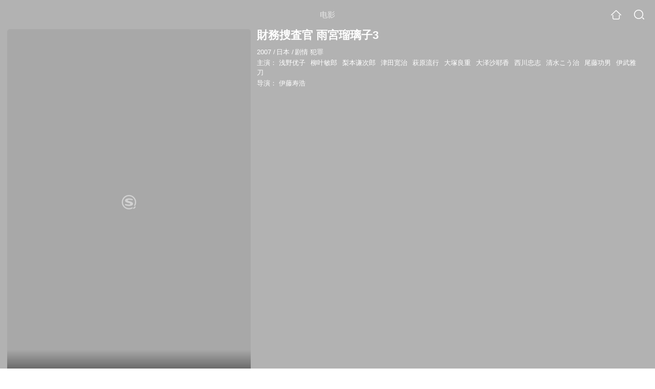

--- FILE ---
content_type: text/html;charset=UTF-8
request_url: https://video.sogou.com/movie/mzuwy3k7geydgnbygq4atweuqtkzfsewzo45sigt5kgg3lekygt5puzt.html
body_size: 22667
content:
<!DOCTYPE html><html lang="zh-cn" data-env="production" data-tag="video-wap-20251121141918"><head>
        <title>《財務捜査官 雨宮瑠璃子3》-高清电影-完整版在线观看</title>
        <meta name="title" content="《財務捜査官 雨宮瑠璃子3》-高清电影-完整版在线观看"/>
        <meta name="keywords" content='財務捜査官 雨宮瑠璃子3电影，財務捜査官 雨宮瑠璃子3高清完整版，財務捜査官 雨宮瑠璃子3在线观看'/>
        <meta name="description" content='財務捜査官 雨宮瑠璃子3，是由伊藤寿浩导演，由浅野优子，柳叶敏郎，梨本谦次郎，津田宽治主演的剧情电影。为您提供財務捜査官 雨宮瑠璃子3在线观看、財務捜査官 雨宮瑠璃子3演员表、財務捜査官 雨宮瑠璃子3下载等相关信息，影片简介：警視庁財務捜査官雨宮瑠璃子（浅野ゆう子）...'/><script>window.UIGS_PARA={spver:"0","pagetype":"tiny_movie","pageversion":"other","query":"%D8%94%84%D5%92%C8%96%CB%B9%D9%20%D3%EA%8C%6D%AC%8A%C1%A7%D7%D3%33","tinyq":"%D8%94%84%D5%92%C8%96%CB%B9%D9%20%D3%EA%8C%6D%AC%8A%C1%A7%D7%D3%33","realq":"%D8%94%84%D5%92%C8%96%CB%B9%D9%20%D3%EA%8C%6D%AC%8A%C1%A7%D7%D3%33","dockey":"film_1034848","introUnfold":"0","hobbyTop5Keys" : "film_78457;film_95308;film_132367;film_739498;film_1043188","film_flag": "4","playItemSize":"0","fullFilmSize":"0","abtest":"1"};</script><script>window.qua = ''</script><meta charset="UTF-8"><meta name="viewport" content="width=device-width,minimum-scale=1,maximum-scale=1,user-scalable=no"><meta name="format-detection" content="telephone=no"><meta name="format-detection" content="address=no"><meta itemprop="name"><meta itemprop="image"><meta itemprop="description" name="description"><meta name="reqinfo" content="uuid:0fb146a7-d5a5-48ae-8a05-c08243b0065d, server:11.162.179.179, time:2026-01-18 02:46:25, idc:hd3"><meta name="renderer" content="webkit"><meta name="apple-mobile-web-app-capable" content="yes"><meta http-equiv="X-UA-Compatible" content="IE=edge, chrome=1"><meta http-equiv="cache-control" content="max-age=0"><meta http-equiv="cache-control" content="no-cache"><meta http-equiv="pragma" content="no-cache"><meta http-equiv="expires" content="0"><meta name="format-detection" content="telephone=no"><link type="image/x-icon" href="//dlweb.sogoucdn.com/translate/favicon.ico?v=20180424" rel="icon"><link type="image/x-icon" href="//dlweb.sogoucdn.com/translate/favicon.ico?v=20180424" rel="Shortcut Icon"><link type="image/x-icon" href="//dlweb.sogoucdn.com/translate/favicon.ico?v=20180424" rel="bookmark"><link rel="apple-touch-icon-precomposed" href="//dlweb.sogoucdn.com/logo/images/2018/apple-touch-icon.png"><link rel="preload" href="//dlweb.sogoucdn.com/vs/static/js/vsbundle.3ed018b1.js" as="script" crossorigin="anonymous"><script>var TencentGDT=[],sogou_un=[],__het=Date.now()</script><link rel="preload" href="//search.sogoucdn.com/video/wap/static/js/vendors.e1b2cbb4.js" as="script"><link rel="preload" href="//search.sogoucdn.com/video/wap/static/css/app.ba82c416.css" as="style"><link rel="preload" href="//search.sogoucdn.com/video/wap/static/js/app.bb127627.js" as="script"><link rel="preload" href="//search.sogoucdn.com/video/wap/static/js/movieDetail.96ff7d50.js" as="script"><link rel="preload" href="//search.sogoucdn.com/video/wap/static/css/0.cc712a9f.css" as="style"><link rel="preload" href="//search.sogoucdn.com/video/wap/static/js/common.6e5eb3d5.js" as="script"><link rel="prefetch" href="//search.sogoucdn.com/video/wap/static/css/10.05b9f808.css"><link rel="prefetch" href="//search.sogoucdn.com/video/wap/static/css/11.5fb6ad96.css"><link rel="prefetch" href="//search.sogoucdn.com/video/wap/static/css/12.a0f4c723.css"><link rel="prefetch" href="//search.sogoucdn.com/video/wap/static/css/13.1243316d.css"><link rel="prefetch" href="//search.sogoucdn.com/video/wap/static/css/14.08e778d1.css"><link rel="prefetch" href="//search.sogoucdn.com/video/wap/static/css/15.442fde2d.css"><link rel="prefetch" href="//search.sogoucdn.com/video/wap/static/css/16.bba3c5c1.css"><link rel="prefetch" href="//search.sogoucdn.com/video/wap/static/css/18.72927878.css"><link rel="prefetch" href="//search.sogoucdn.com/video/wap/static/css/2.5d2daf07.css"><link rel="prefetch" href="//search.sogoucdn.com/video/wap/static/css/3.76c01cc3.css"><link rel="prefetch" href="//search.sogoucdn.com/video/wap/static/css/4.0781afcc.css"><link rel="prefetch" href="//search.sogoucdn.com/video/wap/static/css/5.3a7f095d.css"><link rel="prefetch" href="//search.sogoucdn.com/video/wap/static/css/7.5f3b6df5.css"><link rel="prefetch" href="//search.sogoucdn.com/video/wap/static/css/8.06219d66.css"><link rel="prefetch" href="//search.sogoucdn.com/video/wap/static/css/9.cc4f85bc.css"><link rel="prefetch" href="//search.sogoucdn.com/video/wap/static/js/18.78ed030b.js"><link rel="prefetch" href="//search.sogoucdn.com/video/wap/static/js/cartoonDetail.38aee880.js"><link rel="prefetch" href="//search.sogoucdn.com/video/wap/static/js/classList.217ce64a.js"><link rel="prefetch" href="//search.sogoucdn.com/video/wap/static/js/home.cd134e63.js"><link rel="prefetch" href="//search.sogoucdn.com/video/wap/static/js/hotsugg.1b923809.js"><link rel="prefetch" href="//search.sogoucdn.com/video/wap/static/js/movieSimpleDetail.91e58367.js"><link rel="prefetch" href="//search.sogoucdn.com/video/wap/static/js/playlist.179a05fc.js"><link rel="prefetch" href="//search.sogoucdn.com/video/wap/static/js/qlist.4718a17a.js"><link rel="prefetch" href="//search.sogoucdn.com/video/wap/static/js/savideo.cb6acd9f.js"><link rel="prefetch" href="//search.sogoucdn.com/video/wap/static/js/search.17a82174.js"><link rel="prefetch" href="//search.sogoucdn.com/video/wap/static/js/starDetail.81aae5a0.js"><link rel="prefetch" href="//search.sogoucdn.com/video/wap/static/js/summary.f18fc252.js"><link rel="prefetch" href="//search.sogoucdn.com/video/wap/static/js/teleplayDetail.375859b1.js"><link rel="prefetch" href="//search.sogoucdn.com/video/wap/static/js/tvshowDetail.14412de0.js"><link rel="prefetch" href="//search.sogoucdn.com/video/wap/static/js/uploader.b47c530a.js"><link rel="stylesheet" href="//search.sogoucdn.com/video/wap/static/css/app.ba82c416.css"><link rel="stylesheet" href="//search.sogoucdn.com/video/wap/static/css/0.cc712a9f.css"></head><body>   <div id="videoApp" data-server-rendered="true" class="footer-sticky-wrapper" style="min-height:calc(100% - 105px);padding-bottom:115px;"><div><div class="module dt-top"><div class="dt-top-bg"><img src="https://img03.sogoucdn.com/v2/thumb/resize/w/258/h/360/t/0/retype/ext/auto/q/75?appid=200839&amp;url=http%3A%2F%2Fimg01.sogoucdn.com%2Fapp%2Fa%2F100520052%2F051e10f1524133c07ad7fa6648f2af07"> <div class="mask"></div></div> <div class="dt-wrap"><header class="dt-header"><a uigs="head_back" class="back" style="display:none;"></a> <h1>电影</h1> <a href="/?source=node&amp;spver=" uigs="head_home" class="home"></a> <a href="/hotsugg?spver=" uigs="head_search" class="search"></a></header> <div class="dt-info-header-wap"><div class="dt-info-img"><div class="default-img"><img src="https://img03.sogoucdn.com/v2/thumb/resize/w/258/h/360/t/0/retype/ext/auto/q/75?appid=200839&amp;url=http%3A%2F%2Fimg01.sogoucdn.com%2Fapp%2Fa%2F100520052%2F051e10f1524133c07ad7fa6648f2af07" alt="財務捜査官 雨宮瑠璃子3剧照"></div> <!----> <span class="tag-mark"></span></div> <figure class="dt-info-box"><figcaption>財務捜査官 雨宮瑠璃子3</figcaption> <p class="dt-info-tag two-line"><span>2007</span> <em>/</em><span>日本</span> <em>/</em><span>剧情 犯罪</span> <!----></p> <p class="dt-info-tag two-line"><span>主演：</span> <!----> <a href="https://m.sogou.com/web/searchList.jsp?keyword=浅野优子&amp;ie=utf8&amp;pid=sogou-waps-4c26774d852f6244" uigs="basic_out">浅野优子</a><em> </em> <a href="https://m.sogou.com/web/searchList.jsp?keyword=柳叶敏郎&amp;ie=utf8&amp;pid=sogou-waps-4c26774d852f6244" uigs="basic_out">柳叶敏郎</a><em> </em> <a href="https://m.sogou.com/web/searchList.jsp?keyword=梨本谦次郎&amp;ie=utf8&amp;pid=sogou-waps-4c26774d852f6244" uigs="basic_out">梨本谦次郎</a><em> </em> <a href="https://m.sogou.com/web/searchList.jsp?keyword=津田宽治&amp;ie=utf8&amp;pid=sogou-waps-4c26774d852f6244" uigs="basic_out">津田宽治</a><em> </em> <a href="https://m.sogou.com/web/searchList.jsp?keyword=萩原流行&amp;ie=utf8&amp;pid=sogou-waps-4c26774d852f6244" uigs="basic_out">萩原流行</a><em> </em> <a href="https://m.sogou.com/web/searchList.jsp?keyword=大塚良重&amp;ie=utf8&amp;pid=sogou-waps-4c26774d852f6244" uigs="basic_out">大塚良重</a><em> </em> <a href="https://m.sogou.com/web/searchList.jsp?keyword=大泽沙耶香&amp;ie=utf8&amp;pid=sogou-waps-4c26774d852f6244" uigs="basic_out">大泽沙耶香</a><em> </em> <a href="https://m.sogou.com/web/searchList.jsp?keyword=西川忠志&amp;ie=utf8&amp;pid=sogou-waps-4c26774d852f6244" uigs="basic_out">西川忠志</a><em> </em> <a href="https://m.sogou.com/web/searchList.jsp?keyword=清水こう治&amp;ie=utf8&amp;pid=sogou-waps-4c26774d852f6244" uigs="basic_out">清水こう治</a><em> </em> <a href="https://m.sogou.com/web/searchList.jsp?keyword=尾藤功男&amp;ie=utf8&amp;pid=sogou-waps-4c26774d852f6244" uigs="basic_out">尾藤功男</a><em> </em> <a href="https://m.sogou.com/web/searchList.jsp?keyword=伊武雅刀&amp;ie=utf8&amp;pid=sogou-waps-4c26774d852f6244" uigs="basic_out">伊武雅刀</a></p> <p class="dt-info-tag two-line"><span>导演：</span> <!----> <a href="https://m.sogou.com/web/searchList.jsp?keyword=伊藤寿浩&amp;ie=utf8&amp;pid=sogou-waps-4c26774d852f6244" uigs="basic_out">伊藤寿浩</a></p> <!----> <!----> <!----> <div class="dt-play-btn"><div class="dt-play-btn"><!----> <!----></div></div> <!----></figure></div> <div class="dt-info-intro fold" style="display:;"><div class="con"><p style="display:;"><em>剧情简介 : </em>警視庁財務捜査官雨宮瑠璃子（浅野ゆう子）は、大手ディスカウントショップ「アレキサンダー」の粉飾決算疑惑の捜査を進めていた。ショップの社長戸川鉄男（尾藤イサオ）の強引な経営が世間の非難を浴び、新店舗建設を巡って反対運動が起きていた。 一方、捜査一課の刑事村上徳郎（柳葉敏郎）は、馴染みのキャバクラ嬢宮下典子（坂東美佳）が殺されたとの知らせを受け、現場へ急行する。典子が毒を盛られたことが判明し、本人の部屋からは出所不明の三千万円の現金が発見された。警察は金銭絡みの殺人事件であると判断し、金の流れを解明するスペシャリストである瑠璃子も捜査に合流する。 村上は、典子に入れあげていた佐々木継男（西川忠志）が、金を貢いでいたという証言を入手する。継男はビル経営会社の大手佐々木ビルの社長佐々木隆蔵（清水こう治）の跡取り息子である。 継男は殺害を否定するが...
        </p> <!----> <!----></div> <div class="dt-info-intro-more"></div></div></div></div> <!----> <section class="module actors"><h3>演职人员</h3> <div class="actors-wrap"><ul class="actors-list"><li><a href="/star?query=%E6%B5%85%E9%87%8E%E4%BC%98%E5%AD%90&amp;spver=" uigs="actor_%E6%B5%85%E9%87%8E%E4%BC%98%E5%AD%90"><div class="actors-item-img"><img></div> <div class="actors-item-info"><p class="name">浅野优子</p> <p class="role">
                  主演
                </p></div></a></li><li><a href="/star?query=%E6%9F%B3%E5%8F%B6%E6%95%8F%E9%83%8E&amp;spver=" uigs="actor_%E6%9F%B3%E5%8F%B6%E6%95%8F%E9%83%8E"><div class="actors-item-img"><img></div> <div class="actors-item-info"><p class="name">柳叶敏郎</p> <p class="role">
                  主演
                </p></div></a></li><li><a href="/star?query=%E6%B4%A5%E7%94%B0%E5%AE%BD%E6%B2%BB&amp;spver=" uigs="actor_%E6%B4%A5%E7%94%B0%E5%AE%BD%E6%B2%BB"><div class="actors-item-img"><img></div> <div class="actors-item-info"><p class="name">津田宽治</p> <p class="role">
                  主演
                </p></div></a></li><li><a href="/star?query=%E5%B0%BE%E8%97%A4%E5%8A%9F%E7%94%B7&amp;spver=" uigs="actor_%E5%B0%BE%E8%97%A4%E5%8A%9F%E7%94%B7"><div class="actors-item-img"><img></div> <div class="actors-item-info"><p class="name">尾藤功男</p> <p class="role">
                  主演
                </p></div></a></li><li><a href="/star?query=%E4%BC%8A%E6%AD%A6%E9%9B%85%E5%88%80&amp;spver=" uigs="actor_%E4%BC%8A%E6%AD%A6%E9%9B%85%E5%88%80"><div class="actors-item-img"><img></div> <div class="actors-item-info"><p class="name">伊武雅刀</p> <p class="role">
                  主演
                </p></div></a></li></ul></div></section> <section class="module dt-like"><h3>猜你喜欢</h3> <ul class="dt-detail-like-list"><li><a href="/movie/mzuwy3k7g44dinjxbhgoztgd.html" uigs="tiny_out_hobby_0_p" title="天堂"><div class="dt-detail-like-img"><div class="default-sogou"><img src="https://img03.sogoucdn.com/v2/thumb/resize/w/258/h/360/t/0/retype/ext/auto/q/75?appid=200839&amp;url=http%3A%2F%2Fimg03.sogoucdn.com%2Fapp%2Fa%2F100520052%2Fd7de2f23d655bf12af1d502cac1914e2" alt="天堂剧照"></img></div> <span class="tag-mark">6.5</span></div> <p class="dt-like-name">天堂</p></a></li><li><a href="/movie/mzuwy3k7he2tgmbybhh6bmhux3t3hinq4y.html" uigs="tiny_out_hobby_1_p" title="相棒剧场版"><div class="dt-detail-like-img"><div class="default-sogou"><img src="https://img01.sogoucdn.com/v2/thumb/resize/w/258/h/360/t/0/retype/ext/auto/q/75?appid=200839&amp;url=http%3A%2F%2Fimg01.sogoucdn.com%2Fapp%2Fa%2F100520052%2F93fa7b14ffebf823060aa86161da9fb4" alt="相棒剧场版剧照"></img></div> <span class="tag-mark">7.6</span></div> <p class="dt-like-name">相棒剧场版</p></a></li><li><a href="/movie/mzuwy3k7geztemzwg4e43n6oytl5mra.html" uigs="tiny_out_hobby_2_p" title="头文字D"><div class="dt-detail-like-img"><div class="default-sogou"><img src="https://img02.sogoucdn.com/v2/thumb/resize/w/258/h/360/t/0/retype/ext/auto/q/75?appid=200839&amp;url=http%3A%2F%2Fimg01.sogoucdn.com%2Fapp%2Fa%2F200803%2F40ff0dbdf312b848c92ba44fbbd84a1c" alt="头文字D剧照"></img></div> <span class="tag-mark">7.8</span></div> <p class="dt-like-name">头文字D</p></a></li><li><a href="/movie/mzuwy3k7g4ztsnbzhae3bnn56cz7hnn2x36te.html" uigs="tiny_out_hobby_3_p" title="暗金丑岛君2"><div class="dt-detail-like-img"><div class="default-sogou"><img src="https://img02.sogoucdn.com/v2/thumb/resize/w/258/h/360/t/0/retype/ext/auto/q/75?appid=200839&amp;url=http%3A%2F%2Fimg01.sogoucdn.com%2Fapp%2Fa%2F100520052%2F0fde6c48e9af599933f450a5c1b44e2d" alt="暗金丑岛君2剧照"></img></div> <span class="tag-mark">8.0</span></div> <p class="dt-like-name">暗金丑岛君2</p></a></li><li><a href="/movie/mzuwy3k7geydimzrha4atnhnyljllrgsxo2pu.html" uigs="tiny_out_hobby_4_p" title="错乱的一代"><div class="dt-detail-like-img"><div class="default-sogou"><img src="https://img04.sogoucdn.com/v2/thumb/resize/w/258/h/360/t/0/retype/ext/auto/q/75?appid=200839&amp;url=http%3A%2F%2Fimg01.sogoucdn.com%2Fapp%2Fa%2F07%2F8e7d59570ab6e2f52b27d9b7dca96176" alt="错乱的一代剧照"></img></div> <span class="tag-mark">6.9</span></div> <p class="dt-like-name">错乱的一代</p></a></li><li><a href="/movie/mzuwy3k7geydmnjsgm4qtvorxlgtmnge5iqlv46gvi.html" uigs="tiny_out_hobby_5_p" title="昭和64年 后篇"><div class="dt-detail-like-img"><div class="default-sogou"><img src="https://img04.sogoucdn.com/v2/thumb/resize/w/258/h/360/t/0/retype/ext/auto/q/75?appid=200839&amp;url=http%3A%2F%2Fimg04.sogoucdn.com%2Fapp%2Fa%2F100520052%2Fa941d485a2fd92bb02be7dba8a6c9b1d" alt="昭和64年 后篇剧照"></img></div> <span class="tag-mark">7.4</span></div> <p class="dt-like-name">昭和64年 后篇</p></a></li><li><a href="/movie/mzuwy3k7geytanjwgyyqtmpz2xpa.html" uigs="tiny_out_hobby_6_p" title="冰辙"><div class="dt-detail-like-img"><div class="default-sogou"><img src="https://img03.sogoucdn.com/v2/thumb/resize/w/258/h/360/t/0/retype/ext/auto/q/75?appid=200839&amp;url=http%3A%2F%2Fimg03.sogoucdn.com%2Fapp%2Fa%2F100520052%2F0f894b990c4cc80cc1b5b50007096ef6" alt="冰辙剧照"></img></div> <span class="tag-mark">7.1</span></div> <p class="dt-like-name">冰辙</p></a></li><li><a href="/movie/mzuwy3k7geydqmrwgezatqoz2suln6gbui.html" uigs="tiny_out_hobby_7_p" title="临渊而立"><div class="dt-detail-like-img"><div class="default-sogou"><img src="https://img01.sogoucdn.com/v2/thumb/resize/w/258/h/360/t/0/retype/ext/auto/q/75?appid=200839&amp;url=http%3A%2F%2Fimg04.sogoucdn.com%2Fapp%2Fa%2F100520052%2Fc5797427f69110571ff24ab5f695cd61" alt="临渊而立剧照"></img></div> <span class="tag-mark">7.3</span></div> <p class="dt-like-name">临渊而立</p></a></li><li><a href="/movie/mzuwy3k7geytsmrsg43qtufbzw23zuwx4u.html" uigs="tiny_out_hobby_8_p" title="小偷家族"><div class="dt-detail-like-img"><div class="default-sogou"><img src="https://img01.sogoucdn.com/v2/thumb/resize/w/258/h/360/t/0/retype/ext/auto/q/75?appid=200839&amp;url=http%3A%2F%2Fimg03.sogoucdn.com%2Fapp%2Fa%2F200803%2F0df8e23fbff4966b4ab415faedc86a50" alt="小偷家族剧照"></img></div> <span class="tag-mark">8.7</span></div> <p class="dt-like-name">小偷家族</p></a></li></ul><ul class="dt-detail-like-list"><li><a href="/movie/mzuwy3k7geytqmzrgu4qtups22xmv5y.html" uigs="tiny_out_hobby_9_p" title="羊之树"><div class="dt-detail-like-img"><div class="default-sogou"><img src="https://img02.sogoucdn.com/v2/thumb/resize/w/258/h/360/t/0/retype/ext/auto/q/75?appid=200839&amp;url=http%3A%2F%2Fimg02.sogoucdn.com%2Fapp%2Fa%2F200803%2F9c78fab0fc85513e4b110304e7da45ea" alt="羊之树剧照"></img></div> <span class="tag-mark">6.8</span></div> <p class="dt-like-name">羊之树</p></a></li><li><a href="/movie/mzuwy3k7geydoojzguyattw6wpolx3fvwa.html" uigs="tiny_out_hobby_10_p" title="无耻混蛋"><div class="dt-detail-like-img"><div class="default-sogou"><img src="https://img01.sogoucdn.com/v2/thumb/resize/w/258/h/360/t/0/retype/ext/auto/q/75?appid=200839&amp;url=http%3A%2F%2Fimg03.sogoucdn.com%2Fapp%2Fa%2F100520052%2Fbb3f753ab093ca3645d533ef0fb387b9" alt="无耻混蛋剧照"></img></div> <span class="tag-mark">8.7</span></div> <p class="dt-like-name">无耻混蛋</p></a></li><li><a href="/movie/mzuwy3k7gm4tmmbubhk33inexhca.html" uigs="tiny_out_hobby_11_p" title="战·鼓"><div class="dt-detail-like-img"><div class="default-sogou"><img src="https://img04.sogoucdn.com/v2/thumb/resize/w/258/h/360/t/0/retype/ext/auto/q/75?appid=200839&amp;url=http%3A%2F%2Fimg01.sogoucdn.com%2Fapp%2Fa%2F100520052%2Fc67126cbdf870931f471bbe83740773e" alt="战·鼓剧照"></img></div> <span class="tag-mark">6.2</span></div> <p class="dt-like-name">战·鼓</p></a></li><li><a href="/movie/mzuwy3k7gm2decodyxg32.html" uigs="tiny_out_hobby_12_p" title="门徒"><div class="dt-detail-like-img"><div class="default-sogou"><img src="https://img02.sogoucdn.com/v2/thumb/resize/w/258/h/360/t/0/retype/ext/auto/q/75?appid=200839&amp;url=http%3A%2F%2Fimg03.sogoucdn.com%2Fapp%2Fa%2F100520052%2F648703ba0854f5053c7ad59d9d75e598" alt="门徒剧照"></img></div> <span class="tag-mark">8.1</span></div> <p class="dt-like-name">门徒</p></a></li><li><a href="/movie/mzuwy3k7giydonbqbham7tw6zp45fqa.html" uigs="tiny_out_hobby_13_p" title="老无所依"><div class="dt-detail-like-img"><div class="default-sogou"><img src="https://img03.sogoucdn.com/v2/thumb/resize/w/258/h/360/t/0/retype/ext/auto/q/75?appid=200839&amp;url=http%3A%2F%2Fimg04.sogoucdn.com%2Fapp%2Fa%2F100520052%2F6423886bde967bb40351db1e0a7a8c85" alt="老无所依剧照"></img></div> <span class="tag-mark">8.4</span></div> <p class="dt-like-name">老无所依</p></a></li><li><a href="/movie/mzuwy3k7ge3tcnbxbhb4bop2xlnlb3y.html" uigs="tiny_out_hobby_14_p" title="美国黑帮"><div class="dt-detail-like-img"><div class="default-sogou"><img src="https://img04.sogoucdn.com/v2/thumb/resize/w/258/h/360/t/0/retype/ext/auto/q/75?appid=200839&amp;url=http%3A%2F%2Fimg01.sogoucdn.com%2Fapp%2Fa%2F100520052%2F67d44d4f58664a1978eda2531dc15450" alt="美国黑帮剧照"></img></div> <span class="tag-mark">7.9</span></div> <p class="dt-like-name">美国黑帮</p></a></li><li><a href="/movie/mzuwy3k7ge3timbxbgzk5rgjwxbnbufwv4.html" uigs="tiny_out_hobby_15_p" title="伯纳德行动"><div class="dt-detail-like-img"><div class="default-sogou"><img src="https://img01.sogoucdn.com/v2/thumb/resize/w/258/h/360/t/0/retype/ext/auto/q/75?appid=200839&amp;url=http%3A%2F%2Fimg04.sogoucdn.com%2Fapp%2Fa%2F100520052%2F3769725c2df0d52214e98c9acb568ad2" alt="伯纳德行动剧照"></img></div> <span class="tag-mark">7.8</span></div> <p class="dt-like-name">伯纳德行动</p></a></li><li><a href="/movie/mzuwy3k7geytimjvhezqtofuwpya.html" uigs="tiny_out_hobby_16_p" title="复仇"><div class="dt-detail-like-img"><div class="default-sogou"><img src="https://img01.sogoucdn.com/v2/thumb/resize/w/258/h/360/t/0/retype/ext/auto/q/75?appid=200839&amp;url=http%3A%2F%2Fimg04.sogoucdn.com%2Fapp%2Fa%2F100520052%2F40412081628a5cd3f7a3d8bd0e3ef151" alt="复仇剧照"></img></div> <span class="tag-mark">7.0</span></div> <p class="dt-like-name">复仇</p></a></li><li><a href="/movie/mzuwy3k7g44dcmbzgme45kwbzpf72.html" uigs="tiny_out_hobby_17_p" title="为了她"><div class="dt-detail-like-img"><div class="default-sogou"><img src="https://img02.sogoucdn.com/v2/thumb/resize/w/258/h/360/t/0/retype/ext/auto/q/75?appid=200839&amp;url=http%3A%2F%2Fimg02.sogoucdn.com%2Fapp%2Fa%2F100520052%2F079054b78522e40d0593044491a3196a" alt="为了她剧照"></img></div> <span class="tag-mark">7.4</span></div> <p class="dt-like-name">为了她</p></a></li></ul><ul class="dt-detail-like-list"><li><a href="/movie/mzuwy3k7gq3tsobrbg6obu74zh5lx3q.html" uigs="tiny_out_hobby_18_p" title="监狱生活"><div class="dt-detail-like-img"><div class="default-sogou"><img src="https://img01.sogoucdn.com/v2/thumb/resize/w/258/h/360/t/0/retype/ext/auto/q/75?appid=200839&amp;url=http%3A%2F%2Fimg02.sogoucdn.com%2Fapp%2Fa%2F100520052%2F9b1ff2d9ef60ed8b32f802d7158f9b1b" alt="监狱生活剧照"></img></div> <span class="tag-mark">7.7</span></div> <p class="dt-like-name">监狱生活</p></a></li><li><a href="/movie/mzuwy3k7geydenzqgu3qtsfzxxd3psor5624jsgv27jq.html" uigs="tiny_out_hobby_19_p" title="裙角飞扬的日子"><div class="dt-detail-like-img"><div class="default-sogou"><img src="https://img03.sogoucdn.com/v2/thumb/resize/w/258/h/360/t/0/retype/ext/auto/q/75?appid=200839&amp;url=http%3A%2F%2Fimg03.sogoucdn.com%2Fapp%2Fa%2F100520052%2F24db65ff5eda150460c68d01b894aecf" alt="裙角飞扬的日子剧照"></img></div> <span class="tag-mark">7.8</span></div> <p class="dt-like-name">裙角飞扬的日子</p></a></li><li><a href="/movie/mzuwy3k7ge3tomjsbhl5ju6j2733zuq.html" uigs="tiny_out_hobby_20_p" title="自由作家"><div class="dt-detail-like-img"><div class="default-sogou"><img src="https://img03.sogoucdn.com/v2/thumb/resize/w/258/h/360/t/0/retype/ext/auto/q/75?appid=200839&amp;url=http%3A%2F%2Fimg04.sogoucdn.com%2Fapp%2Fa%2F100520052%2F13809048040fdcbb9526b662b9b65670" alt="自由作家剧照"></img></div> <span class="tag-mark">8.6</span></div> <p class="dt-like-name">自由作家</p></a></li><li><a href="/movie/mzuwy3k7gezdmmjsg4e4tmok222pvowfgq3q.html" uigs="tiny_out_hobby_21_p" title="杀手代号47"><div class="dt-detail-like-img"><div class="default-sogou"><img src="https://img02.sogoucdn.com/v2/thumb/resize/w/258/h/360/t/0/retype/ext/auto/q/75?appid=200839&amp;url=http%3A%2F%2Fimg02.sogoucdn.com%2Fapp%2Fa%2F100520052%2F5458757826393a51706341ce570505ee" alt="杀手代号47剧照"></img></div> <span class="tag-mark">7.3</span></div> <p class="dt-like-name">杀手代号47</p></a></li><li><a href="/movie/mzuwy3k7giytaojybg25umrx2xba.html" uigs="tiny_out_hobby_22_p" title="第27章"><div class="dt-detail-like-img"><div class="default-sogou"><img src="https://img02.sogoucdn.com/v2/thumb/resize/w/258/h/360/t/0/retype/ext/auto/q/75?appid=200839&amp;url=http%3A%2F%2Fimg04.sogoucdn.com%2Fapp%2Fa%2F100520052%2F37bd3c85251493a927a6ca36ee5ad64d" alt="第27章剧照"></img></div> <span class="tag-mark">6.2</span></div> <p class="dt-like-name">第27章</p></a></li><li><a href="/movie/mzuwy3k7ge4donjzbhfk5nx6xgwa.html" uigs="tiny_out_hobby_23_p" title="十二宫"><div class="dt-detail-like-img"><div class="default-sogou"><img src="https://img04.sogoucdn.com/v2/thumb/resize/w/258/h/360/t/0/retype/ext/auto/q/75?appid=200839&amp;url=http%3A%2F%2Fimg01.sogoucdn.com%2Fapp%2Fa%2F100520052%2F2508089982f062a34e9cc839b0366625" alt="十二宫剧照"></img></div> <span class="tag-mark">7.5</span></div> <p class="dt-like-name">十二宫</p></a></li><li><a href="/movie/mzuwy3k7geytqmbqgayqtpgzyptlponv5i.html" uigs="tiny_out_hobby_24_p" title="假面饭店"><div class="dt-detail-like-img"><div class="default-sogou"><img src="https://img03.sogoucdn.com/v2/thumb/resize/w/258/h/360/t/0/retype/ext/auto/q/75?appid=200839&amp;url=http%3A%2F%2Fimg04.sogoucdn.com%2Fapp%2Fa%2F200803%2F458d17b0057dcf9f95b0b578d302ee10" alt="假面饭店剧照"></img></div> <span class="tag-mark">6.3</span></div> <p class="dt-like-name">假面饭店</p></a></li><li><a href="/movie/mzuwy3k7geztsnbtge2atufbzdf453y.html" uigs="tiny_out_hobby_25_p" title="小人物"><div class="dt-detail-like-img"><div class="default-sogou"><img src="https://img02.sogoucdn.com/v2/thumb/resize/w/258/h/360/t/0/retype/ext/auto/q/75?appid=200839&amp;url=http%3A%2F%2Fimg01.sogoucdn.com%2Fapp%2Fa%2F200803%2F1e5e26d2ec792fcf21570961a6dca4fa" alt="小人物剧照"></img></div> <span class="tag-mark">7.8</span></div> <p class="dt-like-name">小人物</p></a></li><li><a href="/movie/mzuwy3k7gu4denjxbg53lovc27j3lrgm5s75k.html" uigs="tiny_out_hobby_26_p" title="坏孩子的天空"><div class="dt-detail-like-img"><div class="default-sogou"><img src="https://img02.sogoucdn.com/v2/thumb/resize/w/258/h/360/t/0/retype/ext/auto/q/75?appid=200839&amp;url=http%3A%2F%2Fimg02.sogoucdn.com%2Fapp%2Fa%2F100520052%2F1c24b98732a4684992bccbd261adafc8" alt="坏孩子的天空剧照"></img></div> <span class="tag-mark">8.6</span></div> <p class="dt-like-name">坏孩子的天空</p></a></li></ul><ul class="dt-detail-like-list"><li><a href="/movie/mzuwy3k7gi3tgmrsgye7jo6fpm.html" uigs="tiny_out_hobby_27_p" title="艋舺"><div class="dt-detail-like-img"><div class="default-sogou"><img src="https://img03.sogoucdn.com/v2/thumb/resize/w/258/h/360/t/0/retype/ext/auto/q/75?appid=200839&amp;url=http%3A%2F%2Fimg01.sogoucdn.com%2Fapp%2Fa%2F200803%2F8cd0e8411cb67b235eba4dc76e7170b5" alt="艋舺剧照"></img></div> <span class="tag-mark">7.7</span></div> <p class="dt-like-name">艋舺</p></a></li><li><a href="/movie/mzuwy3k7ge4domrwbhj4fsv7.html" uigs="tiny_out_hobby_28_p" title="勇士"><div class="dt-detail-like-img"><div class="default-sogou"><img src="https://img02.sogoucdn.com/v2/thumb/resize/w/258/h/360/t/0/retype/ext/auto/q/75?appid=200839&amp;url=http%3A%2F%2Fimg01.sogoucdn.com%2Fapp%2Fa%2F200803%2Fe749dae5eb3b129fa41b4fe0f80c5197" alt="勇士剧照"></img></div> <span class="tag-mark">8.9</span></div> <p class="dt-like-name">勇士</p></a></li><li><a href="/movie/mzuwy3k7gyytqnzzbg55ropjedhppmha2halbzq.html" uigs="tiny_out_hobby_29_p" title="回归 西班牙版"><div class="dt-detail-like-img"><div class="default-sogou"><img src="https://img01.sogoucdn.com/v2/thumb/resize/w/258/h/360/t/0/retype/ext/auto/q/75?appid=200839&amp;url=http%3A%2F%2Fimg03.sogoucdn.com%2Fapp%2Fa%2F100520052%2F9e78079329143a463870b408f15418f6" alt="回归 西班牙版剧照"></img></div> <span class="tag-mark">8.2</span></div> <p class="dt-like-name">回归 西班牙版</p></a></li><li><a href="/movie/mzuwy3k7gu3danjzbhf5tnwi2pv3zjgh5e2q.html" uigs="tiny_out_hobby_30_p" title="速度与激情5"><div class="dt-detail-like-img"><div class="default-sogou"><img src="https://img02.sogoucdn.com/v2/thumb/resize/w/258/h/360/t/0/retype/ext/auto/q/75?appid=200839&amp;url=http%3A%2F%2Fimg03.sogoucdn.com%2Fapp%2Fa%2F100520052%2F38e41c84e006d657b0a6632e4f82a8db" alt="速度与激情5剧照"></img></div> <span class="tag-mark">8.5</span></div> <p class="dt-like-name">速度与激情5</p></a></li><li><a href="/movie/mzuwy3k7ge3tsnbqbg7nnrg2zdfq.html" uigs="tiny_out_hobby_31_p" title="局内人"><div class="dt-detail-like-img"><div class="default-sogou"><img src="https://img04.sogoucdn.com/v2/thumb/resize/w/258/h/360/t/0/retype/ext/auto/q/75?appid=200839&amp;url=http%3A%2F%2Fimg01.sogoucdn.com%2Fapp%2Fa%2F100520052%2Faa2d36e7fb6f48e31c2aaf5401e37056" alt="局内人剧照"></img></div> <span class="tag-mark">7.7</span></div> <p class="dt-like-name">局内人</p></a></li><li><a href="/movie/mzuwy3k7gu3deobxbg7kxu5cwk73nuzshk2phnoqwwy4pma.html" uigs="tiny_out_hobby_32_p" title="精英部队2:大敌当前"><div class="dt-detail-like-img"><div class="default-sogou"><img src="https://img04.sogoucdn.com/v2/thumb/resize/w/258/h/360/t/0/retype/ext/auto/q/75?appid=200839&amp;url=http%3A%2F%2Fimg02.sogoucdn.com%2Fapp%2Fa%2F200803%2Fbcde12c1a4e26b552b4ebbb708303e4b" alt="精英部队2:大敌当前剧照"></img></div> <span class="tag-mark">8.7</span></div> <p class="dt-like-name">精英部队2:大敌当前</p></a></li><li><a href="/movie/mzuwy3k7gu2tenzvbhb4bop2zdfq.html" uigs="tiny_out_hobby_33_p" title="美国人"><div class="dt-detail-like-img"><div class="default-sogou"><img src="https://img01.sogoucdn.com/v2/thumb/resize/w/258/h/360/t/0/retype/ext/auto/q/75?appid=200839&amp;url=http%3A%2F%2Fimg02.sogoucdn.com%2Fapp%2Fa%2F100520052%2F6ee5826defc6ea43da7dab4bc9e43c54" alt="美国人剧照"></img></div> <span class="tag-mark">6.5</span></div> <p class="dt-like-name">美国人</p></a></li><li><a href="/movie/mzuwy3k7ge4dcmrrbhc23o7qx3enjlq.html" uigs="tiny_out_hobby_34_p" title="怒火救援"><div class="dt-detail-like-img"><div class="default-sogou"><img src="https://img01.sogoucdn.com/v2/thumb/resize/w/258/h/360/t/0/retype/ext/auto/q/75?appid=200839&amp;url=http%3A%2F%2Fimg02.sogoucdn.com%2Fapp%2Fa%2F100520052%2Fd0aae334a5d40e6055c6a78bb473aee4" alt="怒火救援剧照"></img></div> <span class="tag-mark">8.1</span></div> <p class="dt-like-name">怒火救援</p></a></li><li><a href="/movie/mzuwy3k7gyydgmjvbhlmfq74xlnmbpa.html" uigs="tiny_out_hobby_35_p" title="致命黑兰"><div class="dt-detail-like-img"><div class="default-sogou"><img src="https://img01.sogoucdn.com/v2/thumb/resize/w/258/h/360/t/0/retype/ext/auto/q/75?appid=200839&amp;url=http%3A%2F%2Fimg04.sogoucdn.com%2Fapp%2Fa%2F100520052%2Fb6708a4978a95d181c3e052614be7cb3" alt="致命黑兰剧照"></img></div> <span class="tag-mark">7.2</span></div> <p class="dt-like-name">致命黑兰</p></a></li></ul><ul class="dt-detail-like-list"><li><a href="/movie/mzuwy3k7gm3tqobvbg3odq74y643x4a.html" uigs="tiny_out_hobby_36_p" title="夺命枪火"><div class="dt-detail-like-img"><div class="default-sogou"><img src="https://img01.sogoucdn.com/v2/thumb/resize/w/258/h/360/t/0/retype/ext/auto/q/75?appid=200839&amp;url=http%3A%2F%2Fimg03.sogoucdn.com%2Fapp%2Fa%2F100520052%2F11b54a778cc4c8e815e91f909630fc01" alt="夺命枪火剧照"></img></div> <span class="tag-mark">7.7</span></div> <p class="dt-like-name">夺命枪火</p></a></li><li><a href="/movie/mzuwy3k7ge4denrwbhholqvx2634tmob5y.html" uigs="tiny_out_hobby_37_p" title="五路追杀令"><div class="dt-detail-like-img"><div class="default-sogou"><img src="https://img03.sogoucdn.com/v2/thumb/resize/w/258/h/360/t/0/retype/ext/auto/q/75?appid=200839&amp;url=http%3A%2F%2Fimg01.sogoucdn.com%2Fapp%2Fa%2F100520052%2Fd987d88e91a10e32b40c383b64fda9ad" alt="五路追杀令剧照"></img></div> <span class="tag-mark">6.9</span></div> <p class="dt-like-name">五路追杀令</p></a></li><li><a href="/movie/mzuwy3k7gi4dinjsgqe3vwwj4656cmr22lklvtoovk47g.html" uigs="tiny_out_hobby_38_p" title="黑社会2:以和为贵"><div class="dt-detail-like-img"><div class="default-sogou"><img src="https://img01.sogoucdn.com/v2/thumb/resize/w/258/h/360/t/0/retype/ext/auto/q/75?appid=200839&amp;url=http%3A%2F%2Fimg04.sogoucdn.com%2Fapp%2Fa%2F200803%2F97b3258aefeafc82323eb2968d7e602e" alt="黑社会2:以和为贵剧照"></img></div> <span class="tag-mark">8.4</span></div> <p class="dt-like-name">黑社会2:以和为贵</p></a></li><li><a href="/movie/mzuwy3k7ge3tonrtbhc5btws2pinp3y.html" uigs="tiny_out_hobby_39_p" title="判我有罪"><div class="dt-detail-like-img"><div class="default-sogou"><img src="https://img04.sogoucdn.com/v2/thumb/resize/w/258/h/360/t/0/retype/ext/auto/q/75?appid=200839&amp;url=http%3A%2F%2Fimg01.sogoucdn.com%2Fapp%2Fa%2F100520052%2F3902abb3e60838ebafc2a50954c5bc30" alt="判我有罪剧照"></img></div> <span class="tag-mark">7.7</span></div> <p class="dt-like-name">判我有罪</p></a></li><li><a href="/movie/mzuwy3k7gyzdcmrxbhgp3n7h2xpq.html" uigs="tiny_out_hobby_40_p" title="听风者"><div class="dt-detail-like-img"><div class="default-sogou"><img src="https://img01.sogoucdn.com/v2/thumb/resize/w/258/h/360/t/0/retype/ext/auto/q/75?appid=200839&amp;url=http%3A%2F%2Fimg03.sogoucdn.com%2Fapp%2Fa%2F100520052%2Fb6339e5a25a2914477c4478b897916be" alt="听风者剧照"></img></div> <span class="tag-mark">6.9</span></div> <p class="dt-like-name">听风者</p></a></li><li><a href="/movie/mzuwy3k7gyzdcmztbg5k5vn5.html" uigs="tiny_out_hobby_41_p" title="寒战"><div class="dt-detail-like-img"><div class="default-sogou"><img src="https://img04.sogoucdn.com/v2/thumb/resize/w/258/h/360/t/0/retype/ext/auto/q/75?appid=200839&amp;url=http%3A%2F%2Fimg02.sogoucdn.com%2Fapp%2Fa%2F200803%2F7f76aa024b6eba61eb01879ce3bbeac5" alt="寒战剧照"></img></div> <span class="tag-mark">7.6</span></div> <p class="dt-like-name">寒战</p></a></li><li><a href="/movie/mzuwy3k7g44dcmjwgie3viwx2m.html" uigs="tiny_out_hobby_42_p" title="孩子"><div class="dt-detail-like-img"><div class="default-sogou"><img src="https://img04.sogoucdn.com/v2/thumb/resize/w/258/h/360/t/0/retype/ext/auto/q/75?appid=200839&amp;url=http%3A%2F%2Fimg01.sogoucdn.com%2Fapp%2Fa%2F100520052%2Fd0154b8b60589ea5ebff758beeae8462" alt="孩子剧照"></img></div> <span class="tag-mark">7.9</span></div> <p class="dt-like-name">孩子</p></a></li><li><a href="/movie/mzuwy3k7gi2domzzgme4d6woy3e63noeywxlviq.html" uigs="tiny_out_hobby_43_p" title="龙纹身的女孩"><div class="dt-detail-like-img"><div class="default-sogou"><img src="https://img02.sogoucdn.com/v2/thumb/resize/w/258/h/360/t/0/retype/ext/auto/q/75?appid=200839&amp;url=http%3A%2F%2Fimg04.sogoucdn.com%2Fapp%2Fa%2F100520052%2F4c6eac703be1792264d37a4cc305eed5" alt="龙纹身的女孩剧照"></img></div> <span class="tag-mark">8.1</span></div> <p class="dt-like-name">龙纹身的女孩</p></a></li><li><a href="/movie/mzuwy3k7gyydgmrtbg3odq74xxya.html" uigs="tiny_out_hobby_44_p" title="夺命金"><div class="dt-detail-like-img"><div class="default-sogou"><img src="https://img04.sogoucdn.com/v2/thumb/resize/w/258/h/360/t/0/retype/ext/auto/q/75?appid=200839&amp;url=http%3A%2F%2Fimg03.sogoucdn.com%2Fapp%2Fa%2F200803%2Ffc1bba94a971a7e91157c09c8e530d29" alt="夺命金剧照"></img></div> <span class="tag-mark">7.4</span></div> <p class="dt-like-name">夺命金</p></a></li></ul><ul class="dt-detail-like-list"><li><a href="/movie/mzuwy3k7ge4diobwbe4thov5wdqa.html" uigs="tiny_out_hobby_45_p" title="93航班"><div class="dt-detail-like-img"><div class="default-sogou"><img src="https://img01.sogoucdn.com/v2/thumb/resize/w/258/h/360/t/0/retype/ext/auto/q/75?appid=200839&amp;url=http%3A%2F%2Fimg02.sogoucdn.com%2Fapp%2Fa%2F200803%2F77795382a963fcd0206d3f2c5c0d3506" alt="93航班剧照"></img></div> <span class="tag-mark">7.9</span></div> <p class="dt-like-name">93航班</p></a></li><li><a href="/movie/mzuwy3k7gu3dmojxbgy2drf222xltyq.html" uigs="tiny_out_hobby_46_p" title="薄暮之光"><div class="dt-detail-like-img"><div class="default-sogou"><img src="https://img04.sogoucdn.com/v2/thumb/resize/w/258/h/360/t/0/retype/ext/auto/q/75?appid=200839&amp;url=http%3A%2F%2Fimg01.sogoucdn.com%2Fapp%2Fa%2F100520052%2F7da4cdf80a511336302a016da8e9c47a" alt="薄暮之光剧照"></img></div> <span class="tag-mark">7.7</span></div> <p class="dt-like-name">薄暮之光</p></a></li><li><a href="/movie/mzuwy3k7g44denbsgie47xo24u.html" uigs="tiny_out_hobby_47_p" title="陷阱"><div class="dt-detail-like-img"><div class="default-sogou"><img src="https://img04.sogoucdn.com/v2/thumb/resize/w/258/h/360/t/0/retype/ext/auto/q/75?appid=200839&amp;url=http%3A%2F%2Fimg01.sogoucdn.com%2Fapp%2Fa%2F100520052%2Fbfdf18906ea9543f106d3b20d1d3e1a8" alt="陷阱剧照"></img></div> <span class="tag-mark">7.9</span></div> <p class="dt-like-name">陷阱</p></a></li><li><a href="/movie/mzuwy3k7geydenzygy3qtppcx3em5yopzde7u.html" uigs="tiny_out_hobby_48_p" title="解救吾先生"><div class="dt-detail-like-img"><div class="default-sogou"><img src="https://img01.sogoucdn.com/v2/thumb/resize/w/258/h/360/t/0/retype/ext/auto/q/75?appid=200839&amp;url=http%3A%2F%2Fimg03.sogoucdn.com%2Fapp%2Fa%2F07%2Facf022842bd95eab1d827219a89c1ad4" alt="解救吾先生剧照"></img></div> <span class="tag-mark">7.7</span></div> <p class="dt-like-name">解救吾先生</p></a></li><li><a href="/movie/mzuwy3k7gq2dsmrrbgy57pvtzgy4vvq.html" uigs="tiny_out_hobby_49_p" title="边境杀手"><div class="dt-detail-like-img"><div class="default-sogou"><img src="https://img03.sogoucdn.com/v2/thumb/resize/w/258/h/360/t/0/retype/ext/auto/q/75?appid=200839&amp;url=http%3A%2F%2Fimg01.sogoucdn.com%2Fapp%2Fa%2F200803%2Ffa52464dd7cb8ce3558488dc16df6445" alt="边境杀手剧照"></img></div> <span class="tag-mark">7.8</span></div> <p class="dt-like-name">边境杀手</p></a></li><li><a href="/movie/mzuwy3k7giydqojvgqe3prwa7pdnlnfmwosa.html" uigs="tiny_out_hobby_50_p" title="菲利普船长"><div class="dt-detail-like-img"><div class="default-sogou"><img src="https://img02.sogoucdn.com/v2/thumb/resize/w/258/h/360/t/0/retype/ext/auto/q/75?appid=200839&amp;url=http%3A%2F%2Fimg03.sogoucdn.com%2Fapp%2Fa%2F100520052%2F0faab179d75bfb9fe74680f6a5fb7d7a" alt="菲利普船长剧照"></img></div> <span class="tag-mark">8.2</span></div> <p class="dt-like-name">菲利普船长</p></a></li><li><a href="/movie/mzuwy3k7g44tqojxgye33onv4m.html" uigs="tiny_out_hobby_51_p" title="焦点"><div class="dt-detail-like-img"><div class="default-sogou"><img src="https://img01.sogoucdn.com/v2/thumb/resize/w/258/h/360/t/0/retype/ext/auto/q/75?appid=200839&amp;url=http%3A%2F%2Fimg04.sogoucdn.com%2Fapp%2Fa%2F100520052%2Fe8cc1e464c3e53822becd8e1cfaca383" alt="焦点剧照"></img></div> <span class="tag-mark">6.9</span></div> <p class="dt-like-name">焦点</p></a></li><li><a href="/movie/mzuwy3k7geydeobtg42attwszld5njgizm.html" uigs="tiny_out_hobby_52_p" title="我是证人"><div class="dt-detail-like-img"><div class="default-sogou"><img src="https://img04.sogoucdn.com/v2/thumb/resize/w/258/h/360/t/0/retype/ext/auto/q/75?appid=200839&amp;url=http%3A%2F%2Fimg03.sogoucdn.com%2Fapp%2Fa%2F07%2F37d5912e6ade071e63e2b9052523f761" alt="我是证人剧照"></img></div> <span class="tag-mark">6.4</span></div> <p class="dt-like-name">我是证人</p></a></li><li><a href="/movie/mzuwy3k7geydgmzvga2atq742tf4xwnv3u.html" uigs="tiny_out_hobby_53_p" title="命运速递"><div class="dt-detail-like-img"><div class="default-sogou"><img src="https://img03.sogoucdn.com/v2/thumb/resize/w/258/h/360/t/0/retype/ext/auto/q/75?appid=200839&amp;url=http%3A%2F%2Fimg02.sogoucdn.com%2Fapp%2Fa%2F200803%2F0dc63b6cdc76cf0e03f145d0f753ad1b" alt="命运速递剧照"></img></div> <span class="tag-mark">6.2</span></div> <p class="dt-like-name">命运速递</p></a></li></ul><ul class="dt-detail-like-list"></ul></section> <div class="dt-gotop" style="display:none;"><div class="dt-gotop-arrow"></div></div> <!----> <div class="observe-module" style="display:none;"><!--tiny--></div></div> <div class="wap-footer"><footer class="dt-footer"><a href="http://m.sogou.com">首页</a>-<a href="http://wap.sogou.com/web/terms.jsp">免责</a>-<a href="https://fankui.sogou.com/wap/fb.php?fr=video">用户反馈</a> <p>© 2026 SOGOU.COM</p></footer></div></div><script>window.__INITIAL_STATE__={"route":{"name":"movie","path":"\u002Fmovie\u002Fmzuwy3k7geydgnbygq4atweuqtkzfsewzo45sigt5kgg3lekygt5puzt.html","hash":"","query":{},"params":{"key":"mzuwy3k7geydgnbygq4atweuqtkzfsewzo45sigt5kgg3lekygt5puzt.html"},"fullPath":"\u002Fmovie\u002Fmzuwy3k7geydgnbygq4atweuqtkzfsewzo45sigt5kgg3lekygt5puzt.html","meta":{"mtype":"detail"},"from":{"name":null,"path":"\u002F","hash":"","query":{},"params":{},"fullPath":"\u002F","meta":{}}},"common":{"$config":{"uuid":"0fb146a7-d5a5-48ae-8a05-c08243b0065d","wuid":1768675585245,"abtest":"6","debug":"off","loadTime":1768675585249,"userAgent":"mozilla\u002F5.0 (macintosh; intel mac os x 10_15_7) applewebkit\u002F537.36 (khtml, like gecko) chrome\u002F131.0.0.0 safari\u002F537.36; claudebot\u002F1.0; +claudebot@anthropic.com)","isNa":"0","noHead":false,"hippyVersion":false,"qua":"","wxAppEnable":0,"wxAppVersion":"","xWebEnable":0,"iskd":0,"qbid":"","isHitKd":"1","guid":"","hitSnapshot":"0","isHitQBResult":true,"isHitBarrierFree":false,"tabExpInfo":{},"qimei36":"","approveToken":"03D60065C314BCDBC9CE815117328ED1C97CBA36696BD901","idc":"hd3","isSupportNa":false},"loadingFinished":true},"detail":{"head":"\n        \u003Ctitle\u003E《財務捜査官 雨宮瑠璃子3》-高清电影-完整版在线观看\u003C\u002Ftitle\u003E\n        \u003Cmeta name=\"title\" content=\"《財務捜査官 雨宮瑠璃子3》-高清电影-完整版在线观看\"\u002F\u003E\n        \u003Cmeta name=\"keywords\" content='財務捜査官 雨宮瑠璃子3电影，財務捜査官 雨宮瑠璃子3高清完整版，財務捜査官 雨宮瑠璃子3在线观看'\u002F\u003E\n        \u003Cmeta name=\"description\" content='財務捜査官 雨宮瑠璃子3，是由伊藤寿浩导演，由浅野优子，柳叶敏郎，梨本谦次郎，津田宽治主演的剧情电影。为您提供財務捜査官 雨宮瑠璃子3在线观看、財務捜査官 雨宮瑠璃子3演员表、財務捜査官 雨宮瑠璃子3下载等相关信息，影片简介：警視庁財務捜査官雨宮瑠璃子（浅野ゆう子）...'\u002F\u003E\u003Cscript\u003Ewindow.UIGS_PARA={spver:\"0\",\"pagetype\":\"tiny_movie\",\"pageversion\":\"other\",\"query\":\"%D8%94%84%D5%92%C8%96%CB%B9%D9%20%D3%EA%8C%6D%AC%8A%C1%A7%D7%D3%33\",\"tinyq\":\"%D8%94%84%D5%92%C8%96%CB%B9%D9%20%D3%EA%8C%6D%AC%8A%C1%A7%D7%D3%33\",\"realq\":\"%D8%94%84%D5%92%C8%96%CB%B9%D9%20%D3%EA%8C%6D%AC%8A%C1%A7%D7%D3%33\",\"dockey\":\"film_1034848\",\"introUnfold\":\"0\",\"hobbyTop5Keys\" : \"film_78457;film_95308;film_132367;film_739498;film_1043188\",\"film_flag\": \"4\",\"playItemSize\":\"0\",\"fullFilmSize\":\"0\",\"abtest\":\"1\"};\u003C\u002Fscript\u003E","itemData":{"cache_moreurl":"\u002Fv?query=%E8%B2%A1%E5%8B%99%E6%8D%9C%E6%9F%BB%E5%AE%98%20%E9%9B%A8%E5%AE%AE%E7%91%A0%E7%92%83%E5%AD%903&ie=utf8&tab=video&spver=0","release_time":"2007-02-26","dockey":"film_1034848","doctype":"3","name":"財務捜査官 雨宮瑠璃子3","v_picurl":"https:\u002F\u002Fimg03.sogoucdn.com\u002Fv2\u002Fthumb\u002Fresize\u002Fw\u002F258\u002Fh\u002F360\u002Ft\u002F0\u002Fretype\u002Fext\u002Fauto\u002Fq\u002F75?appid=200839&url=http%3A%2F%2Fimg01.sogoucdn.com%2Fapp%2Fa%2F100520052%2F051e10f1524133c07ad7fa6648f2af07","score":"","year":"2007","zone":"日本","style":"剧情;犯罪","duration":"0","starring":"浅野优子;柳叶敏郎;梨本谦次郎;津田宽治;萩原流行;大塚良重;大泽沙耶香;西川忠志;清水こう治;尾藤功男;伊武雅刀","director":"伊藤寿浩","introduction":"警視庁財務捜査官雨宮瑠璃子（浅野ゆう子）は、大手ディスカウントショップ「アレキサンダー」の粉飾決算疑惑の捜査を進めていた。ショップの社長戸川鉄男（尾藤イサオ）の強引な経営が世間の非難を浴び、新店舗建設を巡って反対運動が起きていた。 一方、捜査一課の刑事村上徳郎（柳葉敏郎）は、馴染みのキャバクラ嬢宮下典子（坂東美佳）が殺されたとの知らせを受け、現場へ急行する。典子が毒を盛られたことが判明し、本人の部屋からは出所不明の三千万円の現金が発見された。警察は金銭絡みの殺人事件であると判断し、金の流れを解明するスペシャリストである瑠璃子も捜査に合流する。 村上は、典子に入れあげていた佐々木継男（西川忠志）が、金を貢いでいたという証言を入手する。継男はビル経営会社の大手佐々木ビルの社長佐々木隆蔵（清水こう治）の跡取り息子である。 継男は殺害を否定するが...","ipad_play":{},"ipad_play_full_film":{},"ipad_play_full_film_unsafe":{},"ipad_hobby_unsafe":{"item_list":[{"dockey":"film_78457","name":"天堂"},{"dockey":"film_95308","name":"相棒剧场版"},{"dockey":"film_132367","name":"头文字D"},{"dockey":"film_739498","name":"暗金丑岛君2"},{"dockey":"film_1043188","name":"错乱的一代"},{"dockey":"film_1065239","name":"昭和64年 后篇"},{"dockey":"film_1105661","name":"冰辙"},{"dockey":"film_1082612","name":"临渊而立"},{"dockey":"film_1192277","name":"小偷家族"},{"dockey":"film_1183159","name":"羊之树"},{"dockey":"film_1079950","name":"无耻混蛋"},{"dockey":"film_39604","name":"战·鼓"},{"dockey":"film_342","name":"门徒"},{"dockey":"film_20740","name":"老无所依"},{"dockey":"film_17147","name":"美国黑帮"},{"dockey":"film_17407","name":"伯纳德行动"},{"dockey":"film_1141593","name":"复仇"},{"dockey":"film_781093","name":"为了她"},{"dockey":"film_47981","name":"监狱生活"},{"dockey":"film_1027057","name":"裙角飞扬的日子"},{"dockey":"film_17712","name":"自由作家"},{"dockey":"film_126127","name":"杀手代号47"},{"dockey":"film_21098","name":"第27章"},{"dockey":"film_18759","name":"十二宫"},{"dockey":"film_1180001","name":"假面饭店"},{"dockey":"film_1394314","name":"小人物"},{"dockey":"film_58257","name":"坏孩子的天空"},{"dockey":"film_273226","name":"艋舺"},{"dockey":"film_18726","name":"勇士"},{"dockey":"film_61879","name":"回归 西班牙版"},{"dockey":"film_56059","name":"速度与激情5"},{"dockey":"film_17940","name":"局内人"},{"dockey":"film_56287","name":"精英部队2:大敌当前"},{"dockey":"film_55275","name":"美国人"},{"dockey":"film_18121","name":"怒火救援"},{"dockey":"film_60315","name":"致命黑兰"},{"dockey":"film_37885","name":"夺命枪火"},{"dockey":"film_18266","name":"五路追杀令"},{"dockey":"film_284524","name":"黑社会2:以和为贵"},{"dockey":"film_17763","name":"判我有罪"},{"dockey":"film_62127","name":"听风者"},{"dockey":"film_62133","name":"寒战"},{"dockey":"film_781162","name":"孩子"},{"dockey":"film_247393","name":"龙纹身的女孩"},{"dockey":"film_60323","name":"夺命金"},{"dockey":"film_18486","name":"93航班"},{"dockey":"film_56697","name":"薄暮之光"},{"dockey":"film_782422","name":"陷阱"},{"dockey":"film_1027867","name":"解救吾先生"},{"dockey":"film_44921","name":"边境杀手"},{"dockey":"film_208954","name":"菲利普船长"},{"dockey":"film_798976","name":"焦点"},{"dockey":"film_1028374","name":"我是证人"},{"dockey":"film_1033504","name":"命运速递"},{"dockey":"film_783145","name":"赤道"},{"dockey":"film_1030531","name":"黑处有什么"},{"dockey":"film_873145","name":"极秘搜查"},{"dockey":"film_125917","name":"女魔头"},{"dockey":"film_236629","name":"无人区"},{"dockey":"film_1028632","name":"谜一样的双眼"},{"dockey":"film_800185","name":"闯入者"},{"dockey":"film_1061035","name":"慷慨之心"},{"dockey":"film_18022","name":"大卫·戈尔的一生"},{"dockey":"film_17988","name":"黑帮第二代"},{"dockey":"film_738838","name":"暗夜逐仇"},{"dockey":"film_199168","name":"囚徒"},{"dockey":"film_209182","name":"全民目击"},{"dockey":"film_59357","name":"有你我不怕"},{"dockey":"film_228880","name":"回家的路"},{"dockey":"film_28584","name":"机动部队"},{"dockey":"film_1053670","name":"险滩"},{"dockey":"film_802384","name":"好朋友们"},{"dockey":"film_734089","name":"怒火保镖"},{"dockey":"film_105250","name":"野蛮入侵"},{"dockey":"film_900328","name":"自由坠落"},{"dockey":"film_802819","name":"黑色弥撒"},{"dockey":"film_17394","name":"龙潭虎穴"},{"dockey":"film_273382","name":"暴力街区3"},{"dockey":"film_206812","name":"绝密跟踪"},{"dockey":"film_1066873","name":"南方"},{"dockey":"film_216949","name":"华尔街之狼"}]},"ipad_ad_hobby":{},"porn_class":"0","copyright_class":"0","play_pirate":{},"play_status":"0","alais_name":[],"vplus":{},"playInfo":[],"query":"財務捜査官 雨宮瑠璃子3","isAlias":0,"oquery":"財務捜査官 雨宮瑠璃子3","hobby_item":[{"dockey":"film_78457","name":"天堂","v_picurl":"https:\u002F\u002Fimg03.sogoucdn.com\u002Fv2\u002Fthumb\u002Fresize\u002Fw\u002F258\u002Fh\u002F360\u002Ft\u002F0\u002Fretype\u002Fext\u002Fauto\u002Fq\u002F75?appid=200839&url=http%3A%2F%2Fimg03.sogoucdn.com%2Fapp%2Fa%2F100520052%2Fd7de2f23d655bf12af1d502cac1914e2","score":"6.5","ipad_play_for_list":{"fee":"0"},"ipad_play":{"item_list":[{"language":"韩语","url":"http:\u002F\u002Fm.v.qq.com\u002Fcover\u002Fd\u002Fdpyloz7hvl2izx7.html?ptag=sogou.movie.free","flag_list":["free"],"site":"qq.com","source":"opendata","picurl":"","duration":"6592"}],"format":"single"},"porn_class":"0","url":"\u002Fmovie\u002Fmzuwy3k7g44dinjxbhgoztgd.html"},{"dockey":"film_95308","name":"相棒剧场版","v_picurl":"https:\u002F\u002Fimg01.sogoucdn.com\u002Fv2\u002Fthumb\u002Fresize\u002Fw\u002F258\u002Fh\u002F360\u002Ft\u002F0\u002Fretype\u002Fext\u002Fauto\u002Fq\u002F75?appid=200839&url=http%3A%2F%2Fimg01.sogoucdn.com%2Fapp%2Fa%2F100520052%2F93fa7b14ffebf823060aa86161da9fb4","score":"7.6","ipad_play_for_list":{"fee":"0"},"ipad_play":{},"porn_class":"0","url":"\u002Fmovie\u002Fmzuwy3k7he2tgmbybhh6bmhux3t3hinq4y.html"},{"dockey":"film_132367","name":"头文字D","v_picurl":"https:\u002F\u002Fimg02.sogoucdn.com\u002Fv2\u002Fthumb\u002Fresize\u002Fw\u002F258\u002Fh\u002F360\u002Ft\u002F0\u002Fretype\u002Fext\u002Fauto\u002Fq\u002F75?appid=200839&url=http%3A%2F%2Fimg01.sogoucdn.com%2Fapp%2Fa%2F200803%2F40ff0dbdf312b848c92ba44fbbd84a1c","score":"7.8","ipad_play_for_list":{"fee":"0"},"ipad_play":{"item_list":[{"language":"国语","url":"http:\u002F\u002Fm.v.qq.com\u002Fcover\u002Fn\u002Fn16pc4sk2x29mjo.html?ptag=sogou.movie.free","flag_list":["free"],"site":"qq.com","source":"opendata","picurl":"","duration":"6532"},{"language":"粤语","url":"http:\u002F\u002Fm.youku.com\u002Falipay_video\u002Fid_XMTgzNDA5OTMy.html?tpa=dW5pb25faWQ9MTAzMDkzXzEwMDAwMV8wMV8wMQ&refer=sousuotoufang_market.qrwang_00002943_000000_qUv2En_19031900&from=sougouvr&fromvsogou=1","flag_list":["fee"],"site":"youku.com","source":"opendata","picurl":"http:\u002F\u002Fimg02.sogoucdn.com\u002Fapp\u002Fa\u002F200732\u002F9d65a9bf4df5c09a6aec4ed634d86d42","duration":"5050"},{"language":"国语","url":"http:\u002F\u002Fm.iqiyi.com\u002Fv_19rrjcmsec.html?vfm=m_502_sgss&fc=bb04f8ebddb43838&fv=p_05_01","flag_list":["fee"],"site":"qiyi.com","source":"opendata","picurl":"http:\u002F\u002Fimg03.sogoucdn.com\u002Fapp\u002Fa\u002F200732\u002Fb5ca62c69085c7a8e9e2ce4206efb3d1","duration":"6532"},{"language":"其它语言","url":"http:\u002F\u002Fm.miguvideo.com\u002Fmgs\u002Fmsite\u002Fprd\u002Fdetail.html?pwId=MGSHCAAAB&channelid=MGSHCAAAB&cid=667826977","flag_list":["fee"],"site":"miguvideo.com","source":"opendata","picurl":"http:\u002F\u002Fimg01.sogoucdn.com\u002Fapp\u002Fa\u002F200732\u002F02c6eb543045dd2765914d5a99c5a56e","duration":"6530"},{"language":"粤语","url":"http:\u002F\u002Fm.ixigua.com\u002Fvideo\u002F6533092597362065924","flag_list":["free"],"site":"ixigua.com","source":"opendata","picurl":"http:\u002F\u002Fimg04.sogoucdn.com\u002Fapp\u002Fa\u002F200732\u002F233af13c90470dcc363c2693b9016d16","duration":"6528"}],"format":"single"},"porn_class":"0","url":"\u002Fmovie\u002Fmzuwy3k7geztemzwg4e43n6oytl5mra.html"},{"dockey":"film_739498","name":"暗金丑岛君2","v_picurl":"https:\u002F\u002Fimg02.sogoucdn.com\u002Fv2\u002Fthumb\u002Fresize\u002Fw\u002F258\u002Fh\u002F360\u002Ft\u002F0\u002Fretype\u002Fext\u002Fauto\u002Fq\u002F75?appid=200839&url=http%3A%2F%2Fimg01.sogoucdn.com%2Fapp%2Fa%2F100520052%2F0fde6c48e9af599933f450a5c1b44e2d","score":"8.0","ipad_play_for_list":{"fee":"0"},"ipad_play":{"item_list":[{"language":"日语","url":"http:\u002F\u002Fm.v.qq.com\u002Fcover\u002Fk\u002Fktup1qjelnkk9zg.html?ptag=sogou.movie.free","flag_list":["free"],"site":"qq.com","source":"opendata","picurl":"","duration":"7873"}],"format":"single"},"porn_class":"0","url":"\u002Fmovie\u002Fmzuwy3k7g4ztsnbzhae3bnn56cz7hnn2x36te.html"},{"dockey":"film_1043188","name":"错乱的一代","v_picurl":"https:\u002F\u002Fimg04.sogoucdn.com\u002Fv2\u002Fthumb\u002Fresize\u002Fw\u002F258\u002Fh\u002F360\u002Ft\u002F0\u002Fretype\u002Fext\u002Fauto\u002Fq\u002F75?appid=200839&url=http%3A%2F%2Fimg01.sogoucdn.com%2Fapp%2Fa%2F07%2F8e7d59570ab6e2f52b27d9b7dca96176","score":"6.9","ipad_play_for_list":{"fee":"0"},"ipad_play":{"item_list":[{"url":"https:\u002F\u002Fm.1905.com\u002Fm\u002Fvideo\u002F1169726.shtml?__hz=c2626d850c80ea07&fr=sougouvideo","flag_list":["trailer"],"site":"1905.com"}],"format":"single"},"porn_class":"0","url":"\u002Fmovie\u002Fmzuwy3k7geydimzrha4atnhnyljllrgsxo2pu.html"},{"dockey":"film_1065239","name":"昭和64年 后篇","v_picurl":"https:\u002F\u002Fimg04.sogoucdn.com\u002Fv2\u002Fthumb\u002Fresize\u002Fw\u002F258\u002Fh\u002F360\u002Ft\u002F0\u002Fretype\u002Fext\u002Fauto\u002Fq\u002F75?appid=200839&url=http%3A%2F%2Fimg04.sogoucdn.com%2Fapp%2Fa%2F100520052%2Fa941d485a2fd92bb02be7dba8a6c9b1d","score":"7.4","ipad_play_for_list":{"fee":"0"},"ipad_play":{"item_list":[{"language":"日语","url":"http:\u002F\u002Fm.v.qq.com\u002Fcover\u002F5\u002F53qadi0poxagl4o.html?ptag=sogou.movie.free","flag_list":["free"],"site":"qq.com","source":"opendata","picurl":"","duration":"7144"}],"format":"single"},"porn_class":"0","url":"\u002Fmovie\u002Fmzuwy3k7geydmnjsgm4qtvorxlgtmnge5iqlv46gvi.html"},{"dockey":"film_1105661","name":"冰辙","v_picurl":"https:\u002F\u002Fimg03.sogoucdn.com\u002Fv2\u002Fthumb\u002Fresize\u002Fw\u002F258\u002Fh\u002F360\u002Ft\u002F0\u002Fretype\u002Fext\u002Fauto\u002Fq\u002F75?appid=200839&url=http%3A%2F%2Fimg03.sogoucdn.com%2Fapp%2Fa%2F100520052%2F0f894b990c4cc80cc1b5b50007096ef6","score":"7.1","ipad_play_for_list":{"fee":"0"},"ipad_play":{"item_list":[{"language":"日语","url":"http:\u002F\u002Fm.v.qq.com\u002Fcover\u002F9\u002F9lh0rp3tkjx4wj1.html?ptag=sogou.movie.free","flag_list":["free"],"site":"qq.com","source":"opendata","picurl":"","duration":"6252"},{"language":"其它语言","url":"http:\u002F\u002Fm.bilibili.com\u002Fbangumi\u002Fplay\u002Fss34065?bsource=sogou","flag_list":["fee"],"site":"bilibili.com","source":"opendata","picurl":"http:\u002F\u002Fimg01.sogoucdn.com\u002Fapp\u002Fa\u002F200732\u002Fefc030a30e0877bb09aab7c41c092181","duration":"6300"}],"format":"single"},"porn_class":"0","url":"\u002Fmovie\u002Fmzuwy3k7geytanjwgyyqtmpz2xpa.html"},{"dockey":"film_1082612","name":"临渊而立","v_picurl":"https:\u002F\u002Fimg01.sogoucdn.com\u002Fv2\u002Fthumb\u002Fresize\u002Fw\u002F258\u002Fh\u002F360\u002Ft\u002F0\u002Fretype\u002Fext\u002Fauto\u002Fq\u002F75?appid=200839&url=http%3A%2F%2Fimg04.sogoucdn.com%2Fapp%2Fa%2F100520052%2Fc5797427f69110571ff24ab5f695cd61","score":"7.3","ipad_play_for_list":{"fee":"0"},"ipad_play":{"item_list":[{"url":"http:\u002F\u002Fm.youku.com\u002Falipay_video\u002Fid_XMjg2OTQ5MjA2MA==.html?tpa=dW5pb25faWQ9MzAwMDAzXzEwMDAxOF8wNF8wMQ","flag_list":["trailer"],"site":"youku.com"}],"format":"single"},"porn_class":"0","url":"\u002Fmovie\u002Fmzuwy3k7geydqmrwgezatqoz2suln6gbui.html"},{"dockey":"film_1192277","name":"小偷家族","v_picurl":"https:\u002F\u002Fimg01.sogoucdn.com\u002Fv2\u002Fthumb\u002Fresize\u002Fw\u002F258\u002Fh\u002F360\u002Ft\u002F0\u002Fretype\u002Fext\u002Fauto\u002Fq\u002F75?appid=200839&url=http%3A%2F%2Fimg03.sogoucdn.com%2Fapp%2Fa%2F200803%2F0df8e23fbff4966b4ab415faedc86a50","score":"8.7","ipad_play_for_list":{"fee":"0"},"ipad_play":{"item_list":[{"language":"日语","url":"http:\u002F\u002Fm.v.qq.com\u002Fcover\u002Fx\u002Fxuy45yvwdgajywr.html?ptag=sogou.movie.free","flag_list":["free"],"site":"qq.com","source":"opendata","picurl":"","duration":"6970"},{"language":"日语","url":"http:\u002F\u002Fm.youku.com\u002Falipay_video\u002Fid_XNDA3NDMxMzU4NA==.html?tpa=dW5pb25faWQ9MTAzMDkzXzEwMDAwMV8wMV8wMQ&refer=sousuotoufang_market.qrwang_00002943_000000_qUv2En_19031900&from=sougouvr&fromvsogou=1","flag_list":["fee"],"site":"youku.com","source":"opendata","picurl":"http:\u002F\u002Fimg02.sogoucdn.com\u002Fapp\u002Fa\u002F200732\u002Ffd10f3784143a22dc5c8658274ef3b21","duration":"6971"},{"language":"国语","url":"http:\u002F\u002Fm.iqiyi.com\u002Fv_19rqu251mc.html?vfm=m_502_sgss&fc=bb04f8ebddb43838&fv=p_05_01","flag_list":["fee"],"site":"qiyi.com","source":"opendata","picurl":"http:\u002F\u002Fimg02.sogoucdn.com\u002Fapp\u002Fa\u002F200732\u002F3ef9c8ca0992415befff44157fbe7e88","duration":"6970"},{"language":"其它语言","url":"http:\u002F\u002Fm.miguvideo.com\u002Fmgs\u002Fmsite\u002Fprd\u002Fdetail.html?pwId=MGSHCAAAB&channelid=MGSHCAAAB&cid=676897295","flag_list":["fee"],"site":"miguvideo.com","source":"opendata","picurl":"http:\u002F\u002Fimg04.sogoucdn.com\u002Fapp\u002Fa\u002F200732\u002F2a78302996166cb7b0503752c75ed150","duration":"6970"}],"format":"single"},"porn_class":"0","url":"\u002Fmovie\u002Fmzuwy3k7geytsmrsg43qtufbzw23zuwx4u.html"},{"dockey":"film_1183159","name":"羊之树","v_picurl":"https:\u002F\u002Fimg02.sogoucdn.com\u002Fv2\u002Fthumb\u002Fresize\u002Fw\u002F258\u002Fh\u002F360\u002Ft\u002F0\u002Fretype\u002Fext\u002Fauto\u002Fq\u002F75?appid=200839&url=http%3A%2F%2Fimg02.sogoucdn.com%2Fapp%2Fa%2F200803%2F9c78fab0fc85513e4b110304e7da45ea","score":"6.8","ipad_play_for_list":{"fee":"0"},"ipad_play":{"item_list":[{"language":"日语","url":"http:\u002F\u002Fm.iqiyi.com\u002Fv_19rrdlq11s.html?vfm=m_502_sgss&fc=bb04f8ebddb43838&fv=p_05_01","flag_list":["fee"],"site":"qiyi.com","source":"opendata","picurl":"http:\u002F\u002Fimg02.sogoucdn.com\u002Fapp\u002Fa\u002F200732\u002F68ccf76380e9f7a61ded51c8c08f77cb","duration":"7137"}],"format":"single"},"porn_class":"0","url":"\u002Fmovie\u002Fmzuwy3k7geytqmzrgu4qtups22xmv5y.html"},{"dockey":"film_1079950","name":"无耻混蛋","v_picurl":"https:\u002F\u002Fimg01.sogoucdn.com\u002Fv2\u002Fthumb\u002Fresize\u002Fw\u002F258\u002Fh\u002F360\u002Ft\u002F0\u002Fretype\u002Fext\u002Fauto\u002Fq\u002F75?appid=200839&url=http%3A%2F%2Fimg03.sogoucdn.com%2Fapp%2Fa%2F100520052%2Fbb3f753ab093ca3645d533ef0fb387b9","score":"8.7","ipad_play_for_list":{"fee":"0"},"ipad_play":{"item_list":[{"language":"英语","url":"http:\u002F\u002Fm.v.qq.com\u002Fcover\u002Fl\u002Fl2iuen5z0eewcge.html?ptag=sogou.movie.free","flag_list":["free"],"site":"qq.com","source":"opendata","picurl":"","duration":"9143"},{"language":"英语","url":"http:\u002F\u002Fm.youku.com\u002Falipay_video\u002Fid_XMzU2MjYzMjA4.html?tpa=dW5pb25faWQ9MTAzMDkzXzEwMDAwMV8wMV8wMQ&refer=sousuotoufang_market.qrwang_00002943_000000_qUv2En_19031900&from=sougouvr&fromvsogou=1","flag_list":["fee"],"site":"youku.com","source":"opendata","picurl":"http:\u002F\u002Fimg02.sogoucdn.com\u002Fapp\u002Fa\u002F200732\u002Fb8c428c23dc5fd5f14622fb5f70d398b","duration":"9150"},{"language":"英语","url":"http:\u002F\u002Fm.iqiyi.com\u002Fv_19rri0as3c.html?msrc=1_128_216&fc=bb04f8ebddb43838&fv=p_05_01","flag_list":["fee"],"site":"qiyi.com","source":"opendata","picurl":"http:\u002F\u002Fimg04.sogoucdn.com\u002Fapp\u002Fa\u002F200732\u002Ff0d26080a08f20d50ccb0d7530221330","duration":"9127"}],"format":"single"},"porn_class":"0","url":"\u002Fmovie\u002Fmzuwy3k7geydoojzguyattw6wpolx3fvwa.html"},{"dockey":"film_39604","name":"战·鼓","v_picurl":"https:\u002F\u002Fimg04.sogoucdn.com\u002Fv2\u002Fthumb\u002Fresize\u002Fw\u002F258\u002Fh\u002F360\u002Ft\u002F0\u002Fretype\u002Fext\u002Fauto\u002Fq\u002F75?appid=200839&url=http%3A%2F%2Fimg01.sogoucdn.com%2Fapp%2Fa%2F100520052%2Fc67126cbdf870931f471bbe83740773e","score":"6.2","ipad_play_for_list":{"fee":"0"},"ipad_play":{"item_list":[{"language":"国语","url":"http:\u002F\u002Fm.v.qq.com\u002Fcover\u002Ft\u002Ftgkwe5n4qfeckby.html?ptag=sogou.movie.free","flag_list":["free"],"site":"qq.com","source":"opendata","picurl":"","duration":"7035"}],"format":"single"},"porn_class":"0","url":"\u002Fmovie\u002Fmzuwy3k7gm4tmmbubhk33inexhca.html"},{"dockey":"film_342","name":"门徒","v_picurl":"https:\u002F\u002Fimg02.sogoucdn.com\u002Fv2\u002Fthumb\u002Fresize\u002Fw\u002F258\u002Fh\u002F360\u002Ft\u002F0\u002Fretype\u002Fext\u002Fauto\u002Fq\u002F75?appid=200839&url=http%3A%2F%2Fimg03.sogoucdn.com%2Fapp%2Fa%2F100520052%2F648703ba0854f5053c7ad59d9d75e598","score":"8.1","ipad_play_for_list":{"fee":"0"},"ipad_play":{"item_list":[{"language":"粤语","url":"http:\u002F\u002Fm.v.qq.com\u002Fcover\u002F3\u002F3mpg9wqfja3fzzw.html?ptag=sogou.movie.free","flag_list":["free"],"site":"qq.com","source":"opendata","picurl":"","duration":"6215"},{"language":"粤语","url":"http:\u002F\u002Fm.youku.com\u002Falipay_video\u002Fid_XMjA3MDIzMDcy.html?tpa=dW5pb25faWQ9MTAzMDkzXzEwMDAwMV8wMV8wMQ&refer=sousuotoufang_market.qrwang_00002943_000000_qUv2En_19031900&from=sougouvr&fromvsogou=1","flag_list":["fee"],"site":"youku.com","source":"opendata","picurl":"http:\u002F\u002Fimg02.sogoucdn.com\u002Fapp\u002Fa\u002F200732\u002Fef0287a4a4ca2fafad497ba78b0098a9","duration":"5988"},{"language":"国语","url":"http:\u002F\u002Fm.iqiyi.com\u002Fv_19rrj5vm6c.html?vfm=m_502_sgss&fc=bb04f8ebddb43838&fv=p_05_01","flag_list":["fee"],"site":"qiyi.com","source":"opendata","picurl":"http:\u002F\u002Fimg02.sogoucdn.com\u002Fapp\u002Fa\u002F200732\u002F63d5892580f1be82cde1be72b83e7d15","duration":"6075"},{"language":"粤语","url":"http:\u002F\u002Fm.ixigua.com\u002Fvideo\u002F6797758605438222855","flag_list":["free"],"site":"ixigua.com","source":"opendata","picurl":"http:\u002F\u002Fimg01.sogoucdn.com\u002Fapp\u002Fa\u002F200732\u002F3414134229e8749e713bd3f8d3e239ec","duration":"5962"}],"format":"single"},"porn_class":"0","url":"\u002Fmovie\u002Fmzuwy3k7gm2decodyxg32.html"},{"dockey":"film_20740","name":"老无所依","v_picurl":"https:\u002F\u002Fimg03.sogoucdn.com\u002Fv2\u002Fthumb\u002Fresize\u002Fw\u002F258\u002Fh\u002F360\u002Ft\u002F0\u002Fretype\u002Fext\u002Fauto\u002Fq\u002F75?appid=200839&url=http%3A%2F%2Fimg04.sogoucdn.com%2Fapp%2Fa%2F100520052%2F6423886bde967bb40351db1e0a7a8c85","score":"8.4","ipad_play_for_list":{"fee":"0"},"ipad_play":{"item_list":[{"language":"英语","url":"http:\u002F\u002Fm.v.qq.com\u002Fcover\u002F6\u002F6pwaliphjswz39p.html?ptag=sogou.movie.free","flag_list":["free"],"site":"qq.com","source":"opendata","picurl":"","duration":"7029"},{"language":"英语","url":"http:\u002F\u002Fm.youku.com\u002Falipay_video\u002Fid_XMTMyMzkzMzg2OA==.html?tpa=dW5pb25faWQ9MTAzMDkzXzEwMDAwMV8wMV8wMQ&refer=sousuotoufang_market.qrwang_00002943_000000_qUv2En_19031900&from=sougouvr&fromvsogou=1","flag_list":["fee"],"site":"youku.com","source":"opendata","picurl":"http:\u002F\u002Fimg03.sogoucdn.com\u002Fapp\u002Fa\u002F200732\u002F9f9d913d98abc86a12d04faa78d58f77","duration":"7330"},{"language":"国语","url":"http:\u002F\u002Fm.iqiyi.com\u002F20110731\u002F904496461a4d0523.html?msrc=1_128_216&fc=bb04f8ebddb43838","flag_list":["fee"],"site":"qiyi.com","source":"opendata","picurl":"http:\u002F\u002Fimg01.sogoucdn.com\u002Fapp\u002Fa\u002F200732\u002F63dd3acaa6ce904de31410177cb6acc9","duration":"7331"},{"language":"其它语言","url":"http:\u002F\u002Fm.bilibili.com\u002Fbangumi\u002Fplay\u002Fss26472?bsource=sogou","flag_list":["fee"],"site":"bilibili.com","source":"opendata","picurl":"http:\u002F\u002Fimg04.sogoucdn.com\u002Fapp\u002Fa\u002F200732\u002F1b1a824ae5300a91699145c345fe9f95","duration":"7320"}],"format":"single"},"porn_class":"0","url":"\u002Fmovie\u002Fmzuwy3k7giydonbqbham7tw6zp45fqa.html"},{"dockey":"film_17147","name":"美国黑帮","v_picurl":"https:\u002F\u002Fimg04.sogoucdn.com\u002Fv2\u002Fthumb\u002Fresize\u002Fw\u002F258\u002Fh\u002F360\u002Ft\u002F0\u002Fretype\u002Fext\u002Fauto\u002Fq\u002F75?appid=200839&url=http%3A%2F%2Fimg01.sogoucdn.com%2Fapp%2Fa%2F100520052%2F67d44d4f58664a1978eda2531dc15450","score":"7.9","ipad_play_for_list":{"fee":"0"},"ipad_play":{"item_list":[{"language":"英语","url":"http:\u002F\u002Fm.v.qq.com\u002Fcover\u002F3\u002F3x1pezmndjsfcal.html?ptag=sogou.movie.free","flag_list":["free"],"site":"qq.com","source":"opendata","picurl":"","duration":"9288"},{"language":"英语","url":"http:\u002F\u002Fm.youku.com\u002Falipay_video\u002Fid_XNzM1MTEyMjU2.html?tpa=dW5pb25faWQ9MTAzMDkzXzEwMDAwMV8wMV8wMQ&refer=sousuotoufang_market.qrwang_00002943_000000_qUv2En_19031900&from=sougouvr&fromvsogou=1","flag_list":["fee"],"site":"youku.com","source":"opendata","picurl":"http:\u002F\u002Fimg03.sogoucdn.com\u002Fapp\u002Fa\u002F200732\u002F2530c01fba21bc76b84001226440522f","duration":"9291"},{"language":"英语","url":"http:\u002F\u002Fm.iqiyi.com\u002Fv_19rrhy5gvo.html?vfm=m_502_sgss&fc=bb04f8ebddb43838&fv=p_05_01","flag_list":["fee"],"site":"qiyi.com","source":"opendata","picurl":"http:\u002F\u002Fimg01.sogoucdn.com\u002Fapp\u002Fa\u002F200732\u002F2195896331490d051f45898e43bdd4fa","duration":"9296"}],"format":"single"},"porn_class":"0","url":"\u002Fmovie\u002Fmzuwy3k7ge3tcnbxbhb4bop2xlnlb3y.html"},{"dockey":"film_17407","name":"伯纳德行动","v_picurl":"https:\u002F\u002Fimg01.sogoucdn.com\u002Fv2\u002Fthumb\u002Fresize\u002Fw\u002F258\u002Fh\u002F360\u002Ft\u002F0\u002Fretype\u002Fext\u002Fauto\u002Fq\u002F75?appid=200839&url=http%3A%2F%2Fimg04.sogoucdn.com%2Fapp%2Fa%2F100520052%2F3769725c2df0d52214e98c9acb568ad2","score":"7.8","ipad_play_for_list":{"fee":"0"},"ipad_play":{"item_list":[{"language":"国语","url":"http:\u002F\u002Fm.v.qq.com\u002Fcover\u002Fp\u002Fpgg0592grrx6i6m.html?ptag=sogou.movie.free","flag_list":["free"],"site":"qq.com","source":"opendata","picurl":"","duration":"5237"},{"language":"其它语言","url":"http:\u002F\u002Fm.youku.com\u002Falipay_video\u002Fid_XMzQ0NzE2OTY1Mg==.html?tpa=dW5pb25faWQ9MTAzMDkzXzEwMDAwMV8wMV8wMQ&refer=sousuotoufang_market.qrwang_00002943_000000_qUv2En_19031900&from=sougouvr&fromvsogou=1","flag_list":["fee"],"site":"youku.com","source":"opendata","picurl":"http:\u002F\u002Fimg02.sogoucdn.com\u002Fapp\u002Fa\u002F200732\u002F325281431dd8a8bbd4f2e3b4fec36936","duration":"5870"},{"language":"国语","url":"http:\u002F\u002Fm.iqiyi.com\u002Fv_24snuw2n72k.html?vfm=m_502_sgss&fc=bb04f8ebddb43838&fv=p_05_01","flag_list":["fee"],"site":"qiyi.com","source":"opendata","picurl":"http:\u002F\u002Fimg04.sogoucdn.com\u002Fapp\u002Fa\u002F200732\u002Fbf8093871be05866f390884a99fd73b7","duration":"5247"}],"format":"single"},"porn_class":"0","url":"\u002Fmovie\u002Fmzuwy3k7ge3timbxbgzk5rgjwxbnbufwv4.html"},{"dockey":"film_1141593","name":"复仇","v_picurl":"https:\u002F\u002Fimg01.sogoucdn.com\u002Fv2\u002Fthumb\u002Fresize\u002Fw\u002F258\u002Fh\u002F360\u002Ft\u002F0\u002Fretype\u002Fext\u002Fauto\u002Fq\u002F75?appid=200839&url=http%3A%2F%2Fimg04.sogoucdn.com%2Fapp%2Fa%2F100520052%2F40412081628a5cd3f7a3d8bd0e3ef151","score":"7.0","ipad_play_for_list":{"fee":"0"},"ipad_play":{"item_list":[{"language":"英语","url":"http:\u002F\u002Fm.iqiyi.com\u002Fv_1ms66g6cl4o.html?vfm=m_502_sgss&fc=bb04f8ebddb43838&fv=p_05_01","flag_list":["fee"],"site":"qiyi.com","source":"opendata","picurl":"http:\u002F\u002Fimg04.sogoucdn.com\u002Fapp\u002Fa\u002F200732\u002Fbca6b409a63d7b5f50e40f5bd5d81484","duration":"5303"}],"format":"single"},"porn_class":"0","url":"\u002Fmovie\u002Fmzuwy3k7geytimjvhezqtofuwpya.html"},{"dockey":"film_781093","name":"为了她","v_picurl":"https:\u002F\u002Fimg02.sogoucdn.com\u002Fv2\u002Fthumb\u002Fresize\u002Fw\u002F258\u002Fh\u002F360\u002Ft\u002F0\u002Fretype\u002Fext\u002Fauto\u002Fq\u002F75?appid=200839&url=http%3A%2F%2Fimg02.sogoucdn.com%2Fapp%2Fa%2F100520052%2F079054b78522e40d0593044491a3196a","score":"7.4","ipad_play_for_list":{"fee":"0"},"ipad_play":{"item_list":[{"language":"其它语言","url":"http:\u002F\u002Fm.v.qq.com\u002Fcover\u002Fu\u002Fufqll4gdgjnhu9o.html?ptag=sogou.movie.free","flag_list":["free"],"site":"qq.com","source":"opendata","picurl":"","duration":"5544"},{"language":"其它语言","url":"http:\u002F\u002Fm.youku.com\u002Falipay_video\u002Fid_XMjg1MzExMTY0.html?tpa=dW5pb25faWQ9MTAzMDkzXzEwMDAwMV8wMV8wMQ&refer=sousuotoufang_market.qrwang_00002943_000000_qUv2En_19031900&from=sougouvr&fromvsogou=1","flag_list":["fee"],"site":"youku.com","source":"opendata","picurl":"http:\u002F\u002Fimg02.sogoucdn.com\u002Fapp\u002Fa\u002F200732\u002F7df11a8d39959e86a9395ae29fe3d352","duration":"5784"},{"language":"其它语言","url":"http:\u002F\u002Fm.iqiyi.com\u002Fv_19rrk1xtzs.html?vfm=m_502_sgss&fc=bb04f8ebddb43838&fv=p_05_01","flag_list":["fee"],"site":"qiyi.com","source":"opendata","picurl":"http:\u002F\u002Fimg02.sogoucdn.com\u002Fapp\u002Fa\u002F200732\u002F1904ec09c492c483a1a78d191cae17b4","duration":"5545"},{"language":"其它语言","url":"http:\u002F\u002Fm.miguvideo.com\u002Fmgs\u002Fmsite\u002Fprd\u002Fdetail.html?pwId=MGSHCAAAB&channelid=MGSHCAAAB&cid=677375785","flag_list":["free"],"site":"miguvideo.com","source":"opendata","picurl":"http:\u002F\u002Fimg04.sogoucdn.com\u002Fapp\u002Fa\u002F200732\u002Fb810ccc1564469ea834b53ee2b7522a2","duration":"5486"},{"language":"其它语言","url":"http:\u002F\u002Fm.bilibili.com\u002Fbangumi\u002Fplay\u002Fss28654?bsource=sogou","flag_list":["fee"],"site":"bilibili.com","source":"opendata","picurl":"http:\u002F\u002Fimg01.sogoucdn.com\u002Fapp\u002Fa\u002F200732\u002F8ac9cf38351c1be187329ccefbe6203a","duration":"5520"}],"format":"single"},"porn_class":"0","url":"\u002Fmovie\u002Fmzuwy3k7g44dcmbzgme45kwbzpf72.html"},{"dockey":"film_47981","name":"监狱生活","v_picurl":"https:\u002F\u002Fimg01.sogoucdn.com\u002Fv2\u002Fthumb\u002Fresize\u002Fw\u002F258\u002Fh\u002F360\u002Ft\u002F0\u002Fretype\u002Fext\u002Fauto\u002Fq\u002F75?appid=200839&url=http%3A%2F%2Fimg02.sogoucdn.com%2Fapp%2Fa%2F100520052%2F9b1ff2d9ef60ed8b32f802d7158f9b1b","score":"7.7","ipad_play_for_list":{"fee":"0"},"ipad_play":{"item_list":[{"language":"英语","url":"http:\u002F\u002Fm.v.qq.com\u002Fcover\u002F0\u002F07uxkmq94vz9nqj.html?ptag=sogou.movie.free","flag_list":["free"],"site":"qq.com","source":"opendata","picurl":"","duration":"5889"},{"language":"英语","url":"http:\u002F\u002Fm.iqiyi.com\u002Fv_19rrn57b4g.html?msrc=1_128_216&fc=bb04f8ebddb43838&fv=p_05_01","flag_list":["fee"],"site":"qiyi.com","source":"opendata","picurl":"http:\u002F\u002Fimg02.sogoucdn.com\u002Fapp\u002Fa\u002F200732\u002Facfd8fbc2441f0ec2f078d4ceff437df","duration":"6211"}],"format":"single"},"porn_class":"0","url":"\u002Fmovie\u002Fmzuwy3k7gq3tsobrbg6obu74zh5lx3q.html"},{"dockey":"film_1027057","name":"裙角飞扬的日子","v_picurl":"https:\u002F\u002Fimg03.sogoucdn.com\u002Fv2\u002Fthumb\u002Fresize\u002Fw\u002F258\u002Fh\u002F360\u002Ft\u002F0\u002Fretype\u002Fext\u002Fauto\u002Fq\u002F75?appid=200839&url=http%3A%2F%2Fimg03.sogoucdn.com%2Fapp%2Fa%2F100520052%2F24db65ff5eda150460c68d01b894aecf","score":"7.8","ipad_play_for_list":{"fee":"0"},"ipad_play":{"item_list":[{"url":"http:\u002F\u002Fvideo-topic-m.mtime.cn\u002Fmovie\u002F94120\u002Fvideodetail\u002F17022","flag_list":["trailer"],"site":"video.mtime.com"}],"format":"single"},"porn_class":"0","url":"\u002Fmovie\u002Fmzuwy3k7geydenzqgu3qtsfzxxd3psor5624jsgv27jq.html"},{"dockey":"film_17712","name":"自由作家","v_picurl":"https:\u002F\u002Fimg03.sogoucdn.com\u002Fv2\u002Fthumb\u002Fresize\u002Fw\u002F258\u002Fh\u002F360\u002Ft\u002F0\u002Fretype\u002Fext\u002Fauto\u002Fq\u002F75?appid=200839&url=http%3A%2F%2Fimg04.sogoucdn.com%2Fapp%2Fa%2F100520052%2F13809048040fdcbb9526b662b9b65670","score":"8.6","ipad_play_for_list":{"fee":"0"},"ipad_play":{"item_list":[{"language":"英语","url":"http:\u002F\u002Fm.v.qq.com\u002Fcover\u002F9\u002F9z4bjk9iwwp0ibt.html?ptag=sogou.movie.free","flag_list":["free"],"site":"qq.com","source":"opendata","picurl":"","duration":"7073"},{"language":"国语","url":"http:\u002F\u002Fm.iqiyi.com\u002F20111103\u002F35228a1f04d987fd.html?msrc=1_128_216&fc=bb04f8ebddb43838","flag_list":["fee"],"site":"qiyi.com","source":"opendata","picurl":"http:\u002F\u002Fimg02.sogoucdn.com\u002Fapp\u002Fa\u002F200732\u002F5a5f2f16f48efb2ac7c27a8e206d9900","duration":"7378"}],"format":"single"},"porn_class":"0","url":"\u002Fmovie\u002Fmzuwy3k7ge3tomjsbhl5ju6j2733zuq.html"},{"dockey":"film_126127","name":"杀手代号47","v_picurl":"https:\u002F\u002Fimg02.sogoucdn.com\u002Fv2\u002Fthumb\u002Fresize\u002Fw\u002F258\u002Fh\u002F360\u002Ft\u002F0\u002Fretype\u002Fext\u002Fauto\u002Fq\u002F75?appid=200839&url=http%3A%2F%2Fimg02.sogoucdn.com%2Fapp%2Fa%2F100520052%2F5458757826393a51706341ce570505ee","score":"7.3","ipad_play_for_list":{"fee":"0"},"ipad_play":{"item_list":[{"language":"英语","url":"http:\u002F\u002Fm.v.qq.com\u002Fcover\u002Fq\u002Fq5ni28gov0wrnr3.html?ptag=sogou.movie.free","flag_list":["free"],"site":"qq.com","source":"opendata","picurl":"","duration":"5236"},{"language":"英语","url":"http:\u002F\u002Fm.iqiyi.com\u002Fv_19rrn3ko4k.html?msrc=1_128_216&fc=bb04f8ebddb43838&fv=p_05_01","flag_list":["fee"],"site":"qiyi.com","source":"opendata","picurl":"http:\u002F\u002Fimg01.sogoucdn.com\u002Fapp\u002Fa\u002F200732\u002F410b26d025c9287589b4fdf00fc396e5","duration":"5553"}],"format":"single"},"porn_class":"0","url":"\u002Fmovie\u002Fmzuwy3k7gezdmmjsg4e4tmok222pvowfgq3q.html"},{"dockey":"film_21098","name":"第27章","v_picurl":"https:\u002F\u002Fimg02.sogoucdn.com\u002Fv2\u002Fthumb\u002Fresize\u002Fw\u002F258\u002Fh\u002F360\u002Ft\u002F0\u002Fretype\u002Fext\u002Fauto\u002Fq\u002F75?appid=200839&url=http%3A%2F%2Fimg04.sogoucdn.com%2Fapp%2Fa%2F100520052%2F37bd3c85251493a927a6ca36ee5ad64d","score":"6.2","ipad_play_for_list":{"fee":"0"},"ipad_play":{"item_list":[{"language":"英语","url":"http:\u002F\u002Fm.v.qq.com\u002Fcover\u002Fy\u002Fy1nsub91llerrxr.html?ptag=sogou.movie.free","flag_list":["free"],"site":"qq.com","source":"opendata","picurl":"","duration":"4601"}],"format":"single"},"porn_class":"0","url":"\u002Fmovie\u002Fmzuwy3k7giytaojybg25umrx2xba.html"},{"dockey":"film_18759","name":"十二宫","v_picurl":"https:\u002F\u002Fimg04.sogoucdn.com\u002Fv2\u002Fthumb\u002Fresize\u002Fw\u002F258\u002Fh\u002F360\u002Ft\u002F0\u002Fretype\u002Fext\u002Fauto\u002Fq\u002F75?appid=200839&url=http%3A%2F%2Fimg01.sogoucdn.com%2Fapp%2Fa%2F100520052%2F2508089982f062a34e9cc839b0366625","score":"7.5","ipad_play_for_list":{"fee":"0"},"ipad_play":{"item_list":[{"language":"英语","url":"http:\u002F\u002Fm.v.qq.com\u002Fcover\u002Fx\u002Fxix9o2vno2zoi93.html?ptag=sogou.movie.free","flag_list":["free"],"site":"qq.com","source":"opendata","picurl":"","duration":"9066"},{"language":"英语","url":"http:\u002F\u002Fm.youku.com\u002Falipay_video\u002Fid_XMjc0MzY4OTQw.html?tpa=dW5pb25faWQ9MTAzMDkzXzEwMDAwMV8wMV8wMQ&refer=sousuotoufang_market.qrwang_00002943_000000_qUv2En_19031900&from=sougouvr&fromvsogou=1","flag_list":["fee"],"site":"youku.com","source":"opendata","picurl":"http:\u002F\u002Fimg04.sogoucdn.com\u002Fapp\u002Fa\u002F200732\u002Fa9bfd5feea0535f179f4fa8e4b00e74f","duration":"9453"},{"language":"英语","url":"http:\u002F\u002Fm.iqiyi.com\u002Fv_19rra7v9ss.html?vfm=m_502_sgss&fc=bb04f8ebddb43838&fv=p_05_01","flag_list":["fee"],"site":"qiyi.com","source":"opendata","picurl":"http:\u002F\u002Fimg04.sogoucdn.com\u002Fapp\u002Fa\u002F200732\u002Fe40a9a6ca9aadd0e18dbf65083510c93","duration":"9752"},{"language":"其它语言","url":"http:\u002F\u002Fm.miguvideo.com\u002Fmgs\u002Fmsite\u002Fprd\u002Fdetail.html?pwId=MGSHCAAAB&channelid=MGSHCAAAB&cid=665292342","flag_list":["fee"],"site":"miguvideo.com","source":"opendata","picurl":"http:\u002F\u002Fimg01.sogoucdn.com\u002Fapp\u002Fa\u002F200732\u002F78e23c44ebd354d64484c5a202ac1a0f","duration":"9755"}],"format":"single"},"porn_class":"0","url":"\u002Fmovie\u002Fmzuwy3k7ge4donjzbhfk5nx6xgwa.html"},{"dockey":"film_1180001","name":"假面饭店","v_picurl":"https:\u002F\u002Fimg03.sogoucdn.com\u002Fv2\u002Fthumb\u002Fresize\u002Fw\u002F258\u002Fh\u002F360\u002Ft\u002F0\u002Fretype\u002Fext\u002Fauto\u002Fq\u002F75?appid=200839&url=http%3A%2F%2Fimg04.sogoucdn.com%2Fapp%2Fa%2F200803%2F458d17b0057dcf9f95b0b578d302ee10","score":"6.3","ipad_play_for_list":{"fee":"0"},"ipad_play":{"item_list":[{"language":"日语","url":"http:\u002F\u002Fm.v.qq.com\u002Fcover\u002F7\u002F7mwqppjbnqr91nc.html?ptag=sogou.movie.free","flag_list":["free"],"site":"qq.com","source":"opendata","picurl":"","duration":"7974"},{"language":"日语","url":"http:\u002F\u002Fm.youku.com\u002Falipay_video\u002Fid_XNTEwNjUzMzU2NA==.html?tpa=dW5pb25faWQ9MTAzMDkzXzEwMDAwMV8wMV8wMQ&refer=sousuotoufang_market.qrwang_00002943_000000_qUv2En_19031900&from=sougouvr&fromvsogou=1","flag_list":["fee"],"site":"youku.com","source":"opendata","picurl":"http:\u002F\u002Fimg02.sogoucdn.com\u002Fapp\u002Fa\u002F200732\u002Fc19294ea9f91df2620030421ef0456b5","duration":"7974"},{"language":"国语","url":"http:\u002F\u002Fm.iqiyi.com\u002Fv_16ohtlv31ew.html?vfm=m_502_sgss&fc=bb04f8ebddb43838&fv=p_05_01","flag_list":["fee"],"site":"qiyi.com","source":"opendata","picurl":"http:\u002F\u002Fimg03.sogoucdn.com\u002Fapp\u002Fa\u002F200732\u002F2a37fb0150ee55e943465a6a2d6f104e","duration":"7974"},{"language":"其它语言","url":"http:\u002F\u002Fm.miguvideo.com\u002Fmgs\u002Fmsite\u002Fprd\u002Fdetail.html?pwId=f5bbad50ee5a4b4c898d6f3a57fab865&channelid=CAAAB000902008900000000&cid=661685253","flag_list":["fee"],"site":"miguvideo.com","source":"opendata","picurl":"http:\u002F\u002Fimg01.sogoucdn.com\u002Fapp\u002Fa\u002F200732\u002F91cb3a2b692a16103d57b8cca262a174","duration":"7975"},{"language":"其它语言","url":"http:\u002F\u002Fm.bilibili.com\u002Fbangumi\u002Fplay\u002Fss38085?bsource=sogou","flag_list":["fee"],"site":"bilibili.com","source":"opendata","picurl":"http:\u002F\u002Fimg01.sogoucdn.com\u002Fapp\u002Fa\u002F200732\u002Fbe4e96f99f274f4cb7fbfd0391964a66","duration":"7980"}],"format":"single"},"porn_class":"0","url":"\u002Fmovie\u002Fmzuwy3k7geytqmbqgayqtpgzyptlponv5i.html"},{"dockey":"film_1394314","name":"小人物","v_picurl":"https:\u002F\u002Fimg02.sogoucdn.com\u002Fv2\u002Fthumb\u002Fresize\u002Fw\u002F258\u002Fh\u002F360\u002Ft\u002F0\u002Fretype\u002Fext\u002Fauto\u002Fq\u002F75?appid=200839&url=http%3A%2F%2Fimg01.sogoucdn.com%2Fapp%2Fa%2F200803%2F1e5e26d2ec792fcf21570961a6dca4fa","score":"7.8","ipad_play_for_list":{"fee":"0"},"ipad_play":{"item_list":[{"url":"http:\u002F\u002Fsa.sogou.com\u002Fsgsearch\u002Fsgs_video.php?docid=21317d0u00pF9h","flag_list":["trailer"],"site":"sa.sogou.com"}],"format":"single"},"porn_class":"0","url":"\u002Fmovie\u002Fmzuwy3k7geztsnbtge2atufbzdf453y.html"},{"dockey":"film_58257","name":"坏孩子的天空","v_picurl":"https:\u002F\u002Fimg02.sogoucdn.com\u002Fv2\u002Fthumb\u002Fresize\u002Fw\u002F258\u002Fh\u002F360\u002Ft\u002F0\u002Fretype\u002Fext\u002Fauto\u002Fq\u002F75?appid=200839&url=http%3A%2F%2Fimg02.sogoucdn.com%2Fapp%2Fa%2F100520052%2F1c24b98732a4684992bccbd261adafc8","score":"8.6","ipad_play_for_list":{"fee":"0"},"ipad_play":{"item_list":[{"language":"日语","url":"http:\u002F\u002Fm.v.qq.com\u002Fcover\u002Fb\u002Fb9g3xmo3u4kz22r.html?ptag=sogou.movie.free","flag_list":["free"],"site":"qq.com","source":"opendata","picurl":"","duration":"6463"}],"format":"single"},"porn_class":"0","url":"\u002Fmovie\u002Fmzuwy3k7gu4denjxbg53lovc27j3lrgm5s75k.html"},{"dockey":"film_273226","name":"艋舺","v_picurl":"https:\u002F\u002Fimg03.sogoucdn.com\u002Fv2\u002Fthumb\u002Fresize\u002Fw\u002F258\u002Fh\u002F360\u002Ft\u002F0\u002Fretype\u002Fext\u002Fauto\u002Fq\u002F75?appid=200839&url=http%3A%2F%2Fimg01.sogoucdn.com%2Fapp%2Fa%2F200803%2F8cd0e8411cb67b235eba4dc76e7170b5","score":"7.7","ipad_play_for_list":{"fee":"0"},"ipad_play":{"item_list":[{"language":"国语","url":"http:\u002F\u002Fm.iqiyi.com\u002Fv_19rr7r4tjk.html?vfm=m_502_sgss&fc=bb04f8ebddb43838&fv=p_05_01","flag_list":["fee"],"site":"qiyi.com","source":"opendata","picurl":"http:\u002F\u002Fimg03.sogoucdn.com\u002Fapp\u002Fa\u002F200732\u002F4b08b69e821ad01d71706b477e0552f7","duration":"8407"}],"format":"single"},"porn_class":"0","url":"\u002Fmovie\u002Fmzuwy3k7gi3tgmrsgye7jo6fpm.html"},{"dockey":"film_18726","name":"勇士","v_picurl":"https:\u002F\u002Fimg02.sogoucdn.com\u002Fv2\u002Fthumb\u002Fresize\u002Fw\u002F258\u002Fh\u002F360\u002Ft\u002F0\u002Fretype\u002Fext\u002Fauto\u002Fq\u002F75?appid=200839&url=http%3A%2F%2Fimg01.sogoucdn.com%2Fapp%2Fa%2F200803%2Fe749dae5eb3b129fa41b4fe0f80c5197","score":"8.9","ipad_play_for_list":{"fee":"0"},"ipad_play":{"item_list":[{"language":"英语","url":"http:\u002F\u002Fm.v.qq.com\u002Fcover\u002Fn\u002Fnbuz0dy5vbnmyty.html?ptag=sogou.movie.free","flag_list":["free"],"site":"qq.com","source":"opendata","picurl":"","duration":"8387"},{"language":"国语","url":"http:\u002F\u002Fm.iqiyi.com\u002Fv_13ixy7hxl3c.html?vfm=m_502_sgss&fc=bb04f8ebddb43838&fv=p_05_01","flag_list":["fee"],"site":"qiyi.com","source":"opendata","picurl":"http:\u002F\u002Fimg03.sogoucdn.com\u002Fapp\u002Fa\u002F200732\u002F936ada252b230f929b5ab0e86aeb0cb1","duration":"8392"}],"format":"single"},"porn_class":"0","url":"\u002Fmovie\u002Fmzuwy3k7ge4domrwbhj4fsv7.html"},{"dockey":"film_61879","name":"回归 西班牙版","v_picurl":"https:\u002F\u002Fimg01.sogoucdn.com\u002Fv2\u002Fthumb\u002Fresize\u002Fw\u002F258\u002Fh\u002F360\u002Ft\u002F0\u002Fretype\u002Fext\u002Fauto\u002Fq\u002F75?appid=200839&url=http%3A%2F%2Fimg03.sogoucdn.com%2Fapp%2Fa%2F100520052%2F9e78079329143a463870b408f15418f6","score":"8.2","ipad_play_for_list":{"fee":"0"},"ipad_play":{"item_list":[{"language":"西班牙语","url":"http:\u002F\u002Fm.youku.com\u002Falipay_video\u002Fid_XMzIyODIwMjYyOA==.html?tpa=dW5pb25faWQ9MTAzMDkzXzEwMDAwMV8wMV8wMQ&refer=sousuotoufang_market.qrwang_00002943_000000_qUv2En_19031900&from=sougouvr&fromvsogou=1","flag_list":["fee"],"site":"youku.com","source":"opendata","picurl":"http:\u002F\u002Fimg04.sogoucdn.com\u002Fapp\u002Fa\u002F200732\u002Fa1cf793838339a43c454d463b7704ede","duration":"5534"},{"language":"其它语言","url":"http:\u002F\u002Fm.iqiyi.com\u002Fv_19rrho6ncg.html?vfm=m_502_sgss&fc=bb04f8ebddb43838&fv=p_05_01","flag_list":["fee"],"site":"qiyi.com","source":"opendata","picurl":"http:\u002F\u002Fimg04.sogoucdn.com\u002Fapp\u002Fa\u002F200732\u002F8dc3030b34a13e40db7e1599a683c235","duration":"5534"},{"language":"其它语言","url":"http:\u002F\u002Fm.bilibili.com\u002Fbangumi\u002Fplay\u002Fss25227?bsource=sogou","flag_list":["free"],"site":"bilibili.com","source":"opendata","picurl":"http:\u002F\u002Fimg03.sogoucdn.com\u002Fapp\u002Fa\u002F200732\u002Fdcc31388b0b0dcbd6ba391077c83d87c","duration":"7260"}],"format":"single"},"porn_class":"0","url":"\u002Fmovie\u002Fmzuwy3k7gyytqnzzbg55ropjedhppmha2halbzq.html"},{"dockey":"film_56059","name":"速度与激情5","v_picurl":"https:\u002F\u002Fimg02.sogoucdn.com\u002Fv2\u002Fthumb\u002Fresize\u002Fw\u002F258\u002Fh\u002F360\u002Ft\u002F0\u002Fretype\u002Fext\u002Fauto\u002Fq\u002F75?appid=200839&url=http%3A%2F%2Fimg03.sogoucdn.com%2Fapp%2Fa%2F100520052%2F38e41c84e006d657b0a6632e4f82a8db","score":"8.5","ipad_play_for_list":{"fee":"0"},"ipad_play":{"item_list":[{"language":"英语","url":"http:\u002F\u002Fm.v.qq.com\u002Fcover\u002Fu\u002Funhg39knn3fjkb7.html?ptag=sogou.movie.free","flag_list":["free"],"site":"qq.com","source":"opendata","picurl":"","duration":"7821"},{"language":"英语","url":"http:\u002F\u002Fm.youku.com\u002Falipay_video\u002Fid_XMjkzNzY2NDY4OA==.html?tpa=dW5pb25faWQ9MTAzMDkzXzEwMDAwMV8wMV8wMQ&refer=sousuotoufang_market.qrwang_00002943_000000_qUv2En_19031900&from=sougouvr&fromvsogou=1","flag_list":["fee"],"site":"youku.com","source":"opendata","picurl":"http:\u002F\u002Fimg01.sogoucdn.com\u002Fapp\u002Fa\u002F200732\u002F30e1e8668903a46e5f2e3a20b98a7da9","duration":"7777"},{"language":"国语","url":"http:\u002F\u002Fm.iqiyi.com\u002Fv_19rsxlo7y4.html?vfm=m_502_sgss&fc=bb04f8ebddb43838&fv=p_05_01","flag_list":["fee"],"site":"qiyi.com","source":"opendata","picurl":"http:\u002F\u002Fimg02.sogoucdn.com\u002Fapp\u002Fa\u002F200732\u002Fbe52c527c97f3776005099a3c189edcf","duration":"7821"}],"format":"single"},"porn_class":"0","url":"\u002Fmovie\u002Fmzuwy3k7gu3danjzbhf5tnwi2pv3zjgh5e2q.html"},{"dockey":"film_17940","name":"局内人","v_picurl":"https:\u002F\u002Fimg04.sogoucdn.com\u002Fv2\u002Fthumb\u002Fresize\u002Fw\u002F258\u002Fh\u002F360\u002Ft\u002F0\u002Fretype\u002Fext\u002Fauto\u002Fq\u002F75?appid=200839&url=http%3A%2F%2Fimg01.sogoucdn.com%2Fapp%2Fa%2F100520052%2Faa2d36e7fb6f48e31c2aaf5401e37056","score":"7.7","ipad_play_for_list":{"fee":"0"},"ipad_play":{"item_list":[{"language":"英语","url":"http:\u002F\u002Fm.youku.com\u002Falipay_video\u002Fid_XNTc5NTcxMDA4.html?tpa=dW5pb25faWQ9MTAzMDkzXzEwMDAwMV8wMV8wMQ&refer=sousuotoufang_market.qrwang_00002943_000000_qUv2En_19031900&from=sougouvr&fromvsogou=1","flag_list":["fee"],"site":"youku.com","source":"opendata","picurl":"http:\u002F\u002Fimg04.sogoucdn.com\u002Fapp\u002Fa\u002F200732\u002Fe227b0d619a92b8673b2bf4eda1183cd","duration":"7717"},{"language":"英语","url":"http:\u002F\u002Fm.iqiyi.com\u002Fv_19rrhyxyyw.html?msrc=1_128_216&fc=bb04f8ebddb43838&fv=p_05_01","flag_list":["fee"],"site":"qiyi.com","source":"opendata","picurl":"http:\u002F\u002Fimg04.sogoucdn.com\u002Fapp\u002Fa\u002F200732\u002F8886abfdab41cfe6d4c0e31b9d242544","duration":"7717"}],"format":"single"},"porn_class":"0","url":"\u002Fmovie\u002Fmzuwy3k7ge3tsnbqbg7nnrg2zdfq.html"},{"dockey":"film_56287","name":"精英部队2:大敌当前","v_picurl":"https:\u002F\u002Fimg04.sogoucdn.com\u002Fv2\u002Fthumb\u002Fresize\u002Fw\u002F258\u002Fh\u002F360\u002Ft\u002F0\u002Fretype\u002Fext\u002Fauto\u002Fq\u002F75?appid=200839&url=http%3A%2F%2Fimg02.sogoucdn.com%2Fapp%2Fa%2F200803%2Fbcde12c1a4e26b552b4ebbb708303e4b","score":"8.7","ipad_play_for_list":{"fee":"0"},"ipad_play":{"item_list":[{"language":"其它语言","url":"http:\u002F\u002Fm.v.qq.com\u002Fcover\u002F4\u002F4ins96adw2a5rfv.html?ptag=sogou.movie.free","flag_list":["free"],"site":"qq.com","source":"opendata","picurl":"","duration":"6884"},{"language":"其它语言","url":"http:\u002F\u002Fm.youku.com\u002Falipay_video\u002Fid_XMzYzMTMwOTEy.html?tpa=dW5pb25faWQ9MTAzMDkzXzEwMDAwMV8wMV8wMQ&refer=sousuotoufang_market.qrwang_00002943_000000_qUv2En_19031900&from=sougouvr&fromvsogou=1","flag_list":["fee"],"site":"youku.com","source":"opendata","picurl":"http:\u002F\u002Fimg03.sogoucdn.com\u002Fapp\u002Fa\u002F200732\u002F05b7c2c9ccda23be35be38e3cb2651db","duration":"6231"}],"format":"single"},"porn_class":"0","url":"\u002Fmovie\u002Fmzuwy3k7gu3deobxbg7kxu5cwk73nuzshk2phnoqwwy4pma.html"},{"dockey":"film_55275","name":"美国人","v_picurl":"https:\u002F\u002Fimg01.sogoucdn.com\u002Fv2\u002Fthumb\u002Fresize\u002Fw\u002F258\u002Fh\u002F360\u002Ft\u002F0\u002Fretype\u002Fext\u002Fauto\u002Fq\u002F75?appid=200839&url=http%3A%2F%2Fimg02.sogoucdn.com%2Fapp%2Fa%2F100520052%2F6ee5826defc6ea43da7dab4bc9e43c54","score":"6.5","ipad_play_for_list":{"fee":"0"},"ipad_play":{"item_list":[{"language":"英语","url":"http:\u002F\u002Fm.v.qq.com\u002Fcover\u002F2\u002F2wf1pk502d3ux9d.html?ptag=sogou.movie.free","flag_list":["free"],"site":"qq.com","source":"opendata","picurl":"","duration":"5911"},{"language":"英语","url":"http:\u002F\u002Fm.youku.com\u002Falipay_video\u002Fid_XMzAzMjU2MjEzMg==.html?tpa=dW5pb25faWQ9MTAzMDkzXzEwMDAwMV8wMV8wMQ&refer=sousuotoufang_market.qrwang_00002943_000000_qUv2En_19031900&from=sougouvr&fromvsogou=1","flag_list":["fee"],"site":"youku.com","source":"opendata","picurl":"http:\u002F\u002Fimg04.sogoucdn.com\u002Fapp\u002Fa\u002F200732\u002Fa56960b21cb8b1abf2693778610c081d","duration":"5713"},{"language":"英语","url":"http:\u002F\u002Fm.iqiyi.com\u002Fv_19rrho7nh4.html?vfm=m_502_sgss&fc=bb04f8ebddb43838&fv=p_05_01","flag_list":["fee"],"site":"qiyi.com","source":"opendata","picurl":"http:\u002F\u002Fimg01.sogoucdn.com\u002Fapp\u002Fa\u002F200732\u002F1825113ebb99b4a115620a4f0ee5d136","duration":"5743"}],"format":"single"},"porn_class":"0","url":"\u002Fmovie\u002Fmzuwy3k7gu2tenzvbhb4bop2zdfq.html"},{"dockey":"film_18121","name":"怒火救援","v_picurl":"https:\u002F\u002Fimg01.sogoucdn.com\u002Fv2\u002Fthumb\u002Fresize\u002Fw\u002F258\u002Fh\u002F360\u002Ft\u002F0\u002Fretype\u002Fext\u002Fauto\u002Fq\u002F75?appid=200839&url=http%3A%2F%2Fimg02.sogoucdn.com%2Fapp%2Fa%2F100520052%2Fd0aae334a5d40e6055c6a78bb473aee4","score":"8.1","ipad_play_for_list":{"fee":"0"},"ipad_play":{"item_list":[{"language":"英语","url":"http:\u002F\u002Fm.v.qq.com\u002Fcover\u002Fi\u002Fiw9pngty5e9gobw.html?ptag=sogou.movie.free","flag_list":["free"],"site":"qq.com","source":"opendata","picurl":"","duration":"8752"},{"language":"其它语言","url":"http:\u002F\u002Fm.youku.com\u002Falipay_video\u002Fid_XNjU4NDUzOTY4.html?tpa=dW5pb25faWQ9MTAzMDkzXzEwMDAwMV8wMV8wMQ&refer=sousuotoufang_market.qrwang_00002943_000000_qUv2En_19031900&from=sougouvr&fromvsogou=1","flag_list":["fee"],"site":"youku.com","source":"opendata","picurl":"http:\u002F\u002Fimg04.sogoucdn.com\u002Fapp\u002Fa\u002F200732\u002F3ae552bc07b825bc26b9059551c124dc","duration":"8766"},{"language":"国语","url":"http:\u002F\u002Fm.pptv.com\u002Fshow\u002Fic4DcW8Mpmdc6uEQ.html?rcc_id=wap_sogousousuo","flag_list":["fee"],"site":"pptv.com","source":"opendata","picurl":"http:\u002F\u002Fimg04.sogoucdn.com\u002Fapp\u002Fa\u002F200732\u002Fab0c1c8dd9de9caa696fef8cc04e2418","duration":"8726"},{"language":"英语","url":"http:\u002F\u002Fm.iqiyi.com\u002Fv_19rrh67b0k.html?msrc=1_128_216&fc=bb04f8ebddb43838&fv=p_05_01","flag_list":["fee"],"site":"qiyi.com","source":"opendata","picurl":"http:\u002F\u002Fimg03.sogoucdn.com\u002Fapp\u002Fa\u002F200732\u002F296e917a0b3a839d4b2cc563dee122ba","duration":"8767"}],"format":"single"},"porn_class":"0","url":"\u002Fmovie\u002Fmzuwy3k7ge4dcmrrbhc23o7qx3enjlq.html"},{"dockey":"film_60315","name":"致命黑兰","v_picurl":"https:\u002F\u002Fimg01.sogoucdn.com\u002Fv2\u002Fthumb\u002Fresize\u002Fw\u002F258\u002Fh\u002F360\u002Ft\u002F0\u002Fretype\u002Fext\u002Fauto\u002Fq\u002F75?appid=200839&url=http%3A%2F%2Fimg04.sogoucdn.com%2Fapp%2Fa%2F100520052%2Fb6708a4978a95d181c3e052614be7cb3","score":"7.2","ipad_play_for_list":{"fee":"0"},"ipad_play":{"item_list":[{"language":"英语","url":"http:\u002F\u002Fm.iqiyi.com\u002Fv_19rrfvbhcg.html?vfm=m_502_sgss&fc=bb04f8ebddb43838&fv=p_05_01","flag_list":["fee"],"site":"qiyi.com","source":"opendata","picurl":"http:\u002F\u002Fimg04.sogoucdn.com\u002Fapp\u002Fa\u002F200732\u002F3dbd0b89d9be93180235ad3b14ca1dc8","duration":"6463"}],"format":"single"},"porn_class":"0","url":"\u002Fmovie\u002Fmzuwy3k7gyydgmjvbhlmfq74xlnmbpa.html"},{"dockey":"film_37885","name":"夺命枪火","v_picurl":"https:\u002F\u002Fimg01.sogoucdn.com\u002Fv2\u002Fthumb\u002Fresize\u002Fw\u002F258\u002Fh\u002F360\u002Ft\u002F0\u002Fretype\u002Fext\u002Fauto\u002Fq\u002F75?appid=200839&url=http%3A%2F%2Fimg03.sogoucdn.com%2Fapp%2Fa%2F100520052%2F11b54a778cc4c8e815e91f909630fc01","score":"7.7","ipad_play_for_list":{"fee":"0"},"ipad_play":{"item_list":[{"language":"其它语言","url":"http:\u002F\u002Fm.bilibili.com\u002Fbangumi\u002Fplay\u002Fss33549?bsource=sogou","flag_list":["fee"],"site":"bilibili.com","source":"opendata","picurl":"http:\u002F\u002Fimg04.sogoucdn.com\u002Fapp\u002Fa\u002F200732\u002F5d25d7658653399391865807d7eb6434","duration":"7200"}],"format":"single"},"porn_class":"0","url":"\u002Fmovie\u002Fmzuwy3k7gm3tqobvbg3odq74y643x4a.html"},{"dockey":"film_18266","name":"五路追杀令","v_picurl":"https:\u002F\u002Fimg03.sogoucdn.com\u002Fv2\u002Fthumb\u002Fresize\u002Fw\u002F258\u002Fh\u002F360\u002Ft\u002F0\u002Fretype\u002Fext\u002Fauto\u002Fq\u002F75?appid=200839&url=http%3A%2F%2Fimg01.sogoucdn.com%2Fapp%2Fa%2F100520052%2Fd987d88e91a10e32b40c383b64fda9ad","score":"6.9","ipad_play_for_list":{"fee":"0"},"ipad_play":{"item_list":[{"language":"英语","url":"http:\u002F\u002Fm.v.qq.com\u002Fcover\u002Fp\u002Fpfdb8bzkw4wz2f9.html?ptag=sogou.movie.free","flag_list":["free"],"site":"qq.com","source":"opendata","picurl":"","duration":"6252"},{"language":"英语","url":"http:\u002F\u002Fm.youku.com\u002Falipay_video\u002Fid_XNzM0NzYxMzIw.html?tpa=dW5pb25faWQ9MTAzMDkzXzEwMDAwMV8wMV8wMQ&refer=sousuotoufang_market.qrwang_00002943_000000_qUv2En_19031900&from=sougouvr&fromvsogou=1","flag_list":["fee"],"site":"youku.com","source":"opendata","picurl":"http:\u002F\u002Fimg01.sogoucdn.com\u002Fapp\u002Fa\u002F200732\u002F95beb15e105543c193682e0045785316","duration":"6113"},{"language":"英语","url":"http:\u002F\u002Fm.iqiyi.com\u002Fv_19rrmy3pc4.html?vfm=m_502_sgss&fc=bb04f8ebddb43838&fv=p_05_01","flag_list":["fee"],"site":"qiyi.com","source":"opendata","picurl":"http:\u002F\u002Fimg03.sogoucdn.com\u002Fapp\u002Fa\u002F200732\u002Fc82f39bf1b7f0ad03fc1081d24d5b154","duration":"6446"}],"format":"single"},"porn_class":"0","url":"\u002Fmovie\u002Fmzuwy3k7ge4denrwbhholqvx2634tmob5y.html"},{"dockey":"film_284524","name":"黑社会2:以和为贵","v_picurl":"https:\u002F\u002Fimg01.sogoucdn.com\u002Fv2\u002Fthumb\u002Fresize\u002Fw\u002F258\u002Fh\u002F360\u002Ft\u002F0\u002Fretype\u002Fext\u002Fauto\u002Fq\u002F75?appid=200839&url=http%3A%2F%2Fimg04.sogoucdn.com%2Fapp%2Fa%2F200803%2F97b3258aefeafc82323eb2968d7e602e","score":"8.4","ipad_play_for_list":{"fee":"0"},"ipad_play":{"item_list":[{"language":"国语","url":"http:\u002F\u002Fm.v.qq.com\u002Fcover\u002Fn\u002Fnu2vvp1yjtijxrl.html?ptag=sogou.movie.free","flag_list":["free"],"site":"qq.com","source":"opendata","picurl":"","duration":"5048"},{"language":"粤语","url":"http:\u002F\u002Fm.youku.com\u002Falipay_video\u002Fid_XMjE0ODU4MDIw.html?tpa=dW5pb25faWQ9MTAzMDkzXzEwMDAwMV8wMV8wMQ&refer=sousuotoufang_market.qrwang_00002943_000000_qUv2En_19031900&from=sougouvr&fromvsogou=1","flag_list":["fee"],"site":"youku.com","source":"opendata","picurl":"http:\u002F\u002Fimg04.sogoucdn.com\u002Fapp\u002Fa\u002F200732\u002Fe869e0a18dab0c88a68956aae0985d6b","duration":"4792"}],"format":"single"},"porn_class":"0","url":"\u002Fmovie\u002Fmzuwy3k7gi4dinjsgqe3vwwj4656cmr22lklvtoovk47g.html"},{"dockey":"film_17763","name":"判我有罪","v_picurl":"https:\u002F\u002Fimg04.sogoucdn.com\u002Fv2\u002Fthumb\u002Fresize\u002Fw\u002F258\u002Fh\u002F360\u002Ft\u002F0\u002Fretype\u002Fext\u002Fauto\u002Fq\u002F75?appid=200839&url=http%3A%2F%2Fimg01.sogoucdn.com%2Fapp%2Fa%2F100520052%2F3902abb3e60838ebafc2a50954c5bc30","score":"7.7","ipad_play_for_list":{"fee":"0"},"ipad_play":{"item_list":[{"language":"英语","url":"http:\u002F\u002Fm.iqiyi.com\u002Fv_19rrho356s.html?vfm=m_502_sgss&fv=p_05_01","flag_list":["free"],"site":"qiyi.com","source":"opendata","picurl":"http:\u002F\u002Fimg01.sogoucdn.com\u002Fapp\u002Fa\u002F200732\u002F8b34070eef0d7ade952f774604b2e9c6","duration":"6470"},{"language":"英语","url":"http:\u002F\u002Fm.ixigua.com\u002Fvideo\u002F6992088503836213797","flag_list":["free"],"site":"ixigua.com","source":"opendata","picurl":"","duration":"6471"}],"format":"single"},"porn_class":"0","url":"\u002Fmovie\u002Fmzuwy3k7ge3tonrtbhc5btws2pinp3y.html"},{"dockey":"film_62127","name":"听风者","v_picurl":"https:\u002F\u002Fimg01.sogoucdn.com\u002Fv2\u002Fthumb\u002Fresize\u002Fw\u002F258\u002Fh\u002F360\u002Ft\u002F0\u002Fretype\u002Fext\u002Fauto\u002Fq\u002F75?appid=200839&url=http%3A%2F%2Fimg03.sogoucdn.com%2Fapp%2Fa%2F100520052%2Fb6339e5a25a2914477c4478b897916be","score":"6.9","ipad_play_for_list":{"fee":"0"},"ipad_play":{"item_list":[{"language":"国语","url":"http:\u002F\u002Fm.v.qq.com\u002Fcover\u002Ff\u002Ffcpkha8c1947qxl.html?ptag=sogou.movie.free","flag_list":["free"],"site":"qq.com","source":"opendata","picurl":"","duration":"7190"},{"language":"其它语言","url":"https:\u002F\u002Fm.1905.com\u002Fm\u002Fvod\u002F577885.shtml?__hz=7504adad8bb96320","flag_list":["free"],"site":"m1905.com","source":"opendata","picurl":"","duration":"6914"},{"language":"国语","url":"http:\u002F\u002Fm.iqiyi.com\u002Fdianying\u002F20120916\u002F8c61b2f9552389f2.html?vfm=m_502_sgss","flag_list":["free"],"site":"qiyi.com","source":"opendata","picurl":"http:\u002F\u002Fimg03.sogoucdn.com\u002Fapp\u002Fa\u002F200732\u002Fda954459aff00b622f0929c04a195de0","duration":"7193"}],"format":"single"},"porn_class":"0","url":"\u002Fmovie\u002Fmzuwy3k7gyzdcmrxbhgp3n7h2xpq.html"},{"dockey":"film_62133","name":"寒战","v_picurl":"https:\u002F\u002Fimg04.sogoucdn.com\u002Fv2\u002Fthumb\u002Fresize\u002Fw\u002F258\u002Fh\u002F360\u002Ft\u002F0\u002Fretype\u002Fext\u002Fauto\u002Fq\u002F75?appid=200839&url=http%3A%2F%2Fimg02.sogoucdn.com%2Fapp%2Fa%2F200803%2F7f76aa024b6eba61eb01879ce3bbeac5","score":"7.6","ipad_play_for_list":{"fee":"0"},"ipad_play":{"item_list":[{"language":"粤语","url":"http:\u002F\u002Fm.v.qq.com\u002Fcover\u002Fi\u002Ficklrc9ls2gruri.html?ptag=sogou.movie.free","flag_list":["free"],"site":"qq.com","source":"opendata","picurl":"","duration":"6100"},{"language":"其它语言","url":"http:\u002F\u002Fm.youku.com\u002Fvideo\u002Fid_XNDg1NTk4NzY4.html?tpa=dW5pb25faWQ9MTAzMDkzXzEwMDAwMV8wMV8wMQ&from=sougouvr&refer=sougouvr&fromvsogou=1","flag_list":["free"],"site":"youku.com","source":"opendata","picurl":"http:\u002F\u002Fimg03.sogoucdn.com\u002Fapp\u002Fa\u002F200732\u002Fefbbf9bbc1fe7047923a850fae68fc94","duration":"6114"},{"language":"其它语言","url":"https:\u002F\u002Fwww.1905.com\u002Fvod\u002Fplay\u002F602522.shtml?__hz=8c7bbbba95c10259&api_source=sougou_vodfilmadd","flag_list":["free"],"site":"m1905.com","source":"opendata","picurl":"","duration":"5865"},{"language":"国语","url":"https:\u002F\u002Fm.huanxi.com\u002Fh5\u002Findex\u002F#!\u002Fplay?source=25&fm=sougou&vt=1&mid=571","flag_list":["fee"],"site":"huanxi.com","source":"opendata","picurl":"http:\u002F\u002Fimg02.sogoucdn.com\u002Fapp\u002Fa\u002F200732\u002F543a9085e07f4c4f87d7172d650da1bf","duration":"5868"},{"language":"其它语言","url":"http:\u002F\u002Fm.fun.tv\u002Fpartner\u002Fmplay.html?mid=106219&vid=0&malliance=falt9g5&type=1","flag_list":["fee"],"site":"fun.tv","source":"opendata","picurl":"http:\u002F\u002Fimg02.sogoucdn.com\u002Fapp\u002Fa\u002F200732\u002Fb9f96d4d2e84bafa5ad2c840637ab72e","duration":"6110"}],"format":"single"},"porn_class":"0","url":"\u002Fmovie\u002Fmzuwy3k7gyzdcmztbg5k5vn5.html"},{"dockey":"film_781162","name":"孩子","v_picurl":"https:\u002F\u002Fimg04.sogoucdn.com\u002Fv2\u002Fthumb\u002Fresize\u002Fw\u002F258\u002Fh\u002F360\u002Ft\u002F0\u002Fretype\u002Fext\u002Fauto\u002Fq\u002F75?appid=200839&url=http%3A%2F%2Fimg01.sogoucdn.com%2Fapp%2Fa%2F100520052%2Fd0154b8b60589ea5ebff758beeae8462","score":"7.9","ipad_play_for_list":{"fee":"0"},"ipad_play":{"item_list":[{"language":"其它语言","url":"http:\u002F\u002Fm.v.qq.com\u002Fcover\u002Fo\u002Foj9pqji59971skp.html?ptag=sogou.movie.free","flag_list":["free"],"site":"qq.com","source":"opendata","picurl":"","duration":"5545"},{"language":"其它语言","url":"http:\u002F\u002Fm.youku.com\u002Falipay_video\u002Fid_XNDg2NTc1NjM2.html?tpa=dW5pb25faWQ9MTAzMDkzXzEwMDAwMV8wMV8wMQ&refer=sousuotoufang_market.qrwang_00002943_000000_qUv2En_19031900&from=sougouvr&fromvsogou=1","flag_list":["fee"],"site":"youku.com","source":"opendata","picurl":"http:\u002F\u002Fimg03.sogoucdn.com\u002Fapp\u002Fa\u002F200732\u002F3a901952d5a1d4cc79bcf8115a513fda","duration":"5483"},{"language":"其它语言","url":"http:\u002F\u002Fm.iqiyi.com\u002Fv_29jluj86fo8.html?vfm=m_502_sgss&fc=bb04f8ebddb43838&fv=p_05_01","flag_list":["fee"],"site":"qiyi.com","source":"opendata","picurl":"http:\u002F\u002Fimg03.sogoucdn.com\u002Fapp\u002Fa\u002F200732\u002F38a46c25a7f734f02610b84b111feff6","duration":"5545"},{"language":"其它语言","url":"http:\u002F\u002Fm.bilibili.com\u002Fbangumi\u002Fplay\u002Fss37736?bsource=sogou","flag_list":["fee"],"site":"bilibili.com","source":"opendata","picurl":"http:\u002F\u002Fimg03.sogoucdn.com\u002Fapp\u002Fa\u002F200732\u002F72e38b02a0f073e27bca0d60d801fd26","duration":"5520"}],"format":"single"},"porn_class":"0","url":"\u002Fmovie\u002Fmzuwy3k7g44dcmjwgie3viwx2m.html"},{"dockey":"film_247393","name":"龙纹身的女孩","v_picurl":"https:\u002F\u002Fimg02.sogoucdn.com\u002Fv2\u002Fthumb\u002Fresize\u002Fw\u002F258\u002Fh\u002F360\u002Ft\u002F0\u002Fretype\u002Fext\u002Fauto\u002Fq\u002F75?appid=200839&url=http%3A%2F%2Fimg04.sogoucdn.com%2Fapp%2Fa%2F100520052%2F4c6eac703be1792264d37a4cc305eed5","score":"8.1","ipad_play_for_list":{"fee":"0"},"ipad_play":{"item_list":[{"language":"其它语言","url":"http:\u002F\u002Fm.bilibili.com\u002Fbangumi\u002Fplay\u002Fss41168?bsource=sogou","flag_list":["fee"],"site":"bilibili.com","source":"opendata","picurl":"http:\u002F\u002Fimg04.sogoucdn.com\u002Fapp\u002Fa\u002F200732\u002Fc3297e4bdaa8f6dd44dae931181ad299","duration":"9480"}],"format":"single"},"porn_class":"0","url":"\u002Fmovie\u002Fmzuwy3k7gi2domzzgme4d6woy3e63noeywxlviq.html"},{"dockey":"film_60323","name":"夺命金","v_picurl":"https:\u002F\u002Fimg04.sogoucdn.com\u002Fv2\u002Fthumb\u002Fresize\u002Fw\u002F258\u002Fh\u002F360\u002Ft\u002F0\u002Fretype\u002Fext\u002Fauto\u002Fq\u002F75?appid=200839&url=http%3A%2F%2Fimg03.sogoucdn.com%2Fapp%2Fa%2F200803%2Ffc1bba94a971a7e91157c09c8e530d29","score":"7.4","ipad_play_for_list":{"fee":"0"},"ipad_play":{"item_list":[{"language":"国语","url":"http:\u002F\u002Fm.v.qq.com\u002Fcover\u002Fa\u002Fa95lc80bi7wgteg.html?ptag=sogou.movie.free","flag_list":["free"],"site":"qq.com","source":"opendata","picurl":"","duration":"6340"},{"language":"国语","url":"http:\u002F\u002Fm.iqiyi.com\u002Fv_19rrjz5j98.html?vfm=m_502_sgss&fc=bb04f8ebddb43838&fv=p_05_01","flag_list":["fee"],"site":"qiyi.com","source":"opendata","picurl":"http:\u002F\u002Fimg03.sogoucdn.com\u002Fapp\u002Fa\u002F200732\u002Fa765b6f3ed3bde123536a3cde27f508a","duration":"6088"}],"format":"single"},"porn_class":"0","url":"\u002Fmovie\u002Fmzuwy3k7gyydgmrtbg3odq74xxya.html"},{"dockey":"film_18486","name":"93航班","v_picurl":"https:\u002F\u002Fimg01.sogoucdn.com\u002Fv2\u002Fthumb\u002Fresize\u002Fw\u002F258\u002Fh\u002F360\u002Ft\u002F0\u002Fretype\u002Fext\u002Fauto\u002Fq\u002F75?appid=200839&url=http%3A%2F%2Fimg02.sogoucdn.com%2Fapp%2Fa%2F200803%2F77795382a963fcd0206d3f2c5c0d3506","score":"7.9","ipad_play_for_list":{"fee":"0"},"ipad_play":{"item_list":[{"language":"英语","url":"http:\u002F\u002Fm.v.qq.com\u002Fcover\u002Fw\u002Fwo4f4fukpi3ol6f.html?ptag=sogou.movie.free","flag_list":["free"],"site":"qq.com","source":"opendata","picurl":"","duration":"6650"},{"language":"英语","url":"http:\u002F\u002Fm.youku.com\u002Falipay_video\u002Fid_XNTg4ODA4NTg0.html?tpa=dW5pb25faWQ9MTAzMDkzXzEwMDAwMV8wMV8wMQ&refer=sousuotoufang_market.qrwang_00002943_000000_qUv2En_19031900&from=sougouvr&fromvsogou=1","flag_list":["fee"],"site":"youku.com","source":"opendata","picurl":"http:\u002F\u002Fimg01.sogoucdn.com\u002Fapp\u002Fa\u002F200732\u002F2861e09164658f57113fd62af50cbcad","duration":"6601"},{"language":"英语","url":"http:\u002F\u002Fm.iqiyi.com\u002Fv_19rrhxvhi8.html?msrc=1_128_216&fc=bb04f8ebddb43838&fv=p_05_01","flag_list":["fee"],"site":"qiyi.com","source":"opendata","picurl":"http:\u002F\u002Fimg04.sogoucdn.com\u002Fapp\u002Fa\u002F200732\u002F4aebf1e9cecb4cf18b6554589f221813","duration":"6642"}],"format":"single"},"porn_class":"0","url":"\u002Fmovie\u002Fmzuwy3k7ge4diobwbe4thov5wdqa.html"},{"dockey":"film_56697","name":"薄暮之光","v_picurl":"https:\u002F\u002Fimg04.sogoucdn.com\u002Fv2\u002Fthumb\u002Fresize\u002Fw\u002F258\u002Fh\u002F360\u002Ft\u002F0\u002Fretype\u002Fext\u002Fauto\u002Fq\u002F75?appid=200839&url=http%3A%2F%2Fimg01.sogoucdn.com%2Fapp%2Fa%2F100520052%2F7da4cdf80a511336302a016da8e9c47a","score":"7.7","ipad_play_for_list":{"fee":"0"},"ipad_play":{"item_list":[{"url":"http:\u002F\u002Fvideo-topic-m.mtime.cn\u002Fmovie\u002F44755\u002Fvideodetail\u002F22675","flag_list":["trailer"],"site":"video.mtime.com"}],"format":"single"},"porn_class":"0","url":"\u002Fmovie\u002Fmzuwy3k7gu3dmojxbgy2drf222xltyq.html"},{"dockey":"film_782422","name":"陷阱","v_picurl":"https:\u002F\u002Fimg04.sogoucdn.com\u002Fv2\u002Fthumb\u002Fresize\u002Fw\u002F258\u002Fh\u002F360\u002Ft\u002F0\u002Fretype\u002Fext\u002Fauto\u002Fq\u002F75?appid=200839&url=http%3A%2F%2Fimg01.sogoucdn.com%2Fapp%2Fa%2F100520052%2Fbfdf18906ea9543f106d3b20d1d3e1a8","score":"7.9","ipad_play_for_list":{"fee":"0"},"ipad_play":{"item_list":[{"language":"日语","url":"http:\u002F\u002Fm.film.sohu.com\u002Falbum\u002F5156113.html","flag_list":["fee"],"site":"tv.sohu.com","source":"opendata","picurl":"http:\u002F\u002Fimg01.sogoucdn.com\u002Fapp\u002Fa\u002F200732\u002Fec7779081a5115862707e1f10d0d9be7","duration":"5839"},{"language":"日语","url":"http:\u002F\u002Fm.youku.com\u002Falipay_video\u002Fid_XNTkwMzcwMTE3Mg==.html?tpa=dW5pb25faWQ9MTAzMDkzXzEwMDAwMV8wMV8wMQ&refer=sousuotoufang_market.qrwang_00002943_000000_qUv2En_19031900&from=sougouvr&fromvsogou=1","flag_list":["free"],"site":"youku.com","source":"opendata","picurl":"http:\u002F\u002Fimg03.sogoucdn.com\u002Fapp\u002Fa\u002F200732\u002F0742f6370aad072fe4b2b9329fe39bc4","duration":"5768"}],"format":"single"},"porn_class":"0","url":"\u002Fmovie\u002Fmzuwy3k7g44denbsgie47xo24u.html"},{"dockey":"film_1027867","name":"解救吾先生","v_picurl":"https:\u002F\u002Fimg01.sogoucdn.com\u002Fv2\u002Fthumb\u002Fresize\u002Fw\u002F258\u002Fh\u002F360\u002Ft\u002F0\u002Fretype\u002Fext\u002Fauto\u002Fq\u002F75?appid=200839&url=http%3A%2F%2Fimg03.sogoucdn.com%2Fapp%2Fa%2F07%2Facf022842bd95eab1d827219a89c1ad4","score":"7.7","ipad_play_for_list":{"fee":"0"},"ipad_play":{"item_list":[{"language":"国语","url":"http:\u002F\u002Fm.v.qq.com\u002Fcover\u002F2\u002F2o07jox8czz9k2e.html?ptag=sogou.movie.free","flag_list":["free"],"site":"qq.com","source":"opendata","picurl":"","duration":"6372"},{"language":"其它语言","url":"http:\u002F\u002Fm.youku.com\u002Fvideo\u002Fid_XMTQyMDA4MTAzNg==.html?tpa=dW5pb25faWQ9MTAzMDkzXzEwMDAwMV8wMV8wMQ&from=sougouvr&fromvsogou=1","flag_list":["free"],"site":"youku.com","source":"opendata","picurl":"http:\u002F\u002Fimg02.sogoucdn.com\u002Fapp\u002Fa\u002F200732\u002Fd22d9ac7efd99c3aa01604d64a319fb2","duration":"6370"},{"language":"国语","url":"http:\u002F\u002Fwww.mgtv.com\u002Fb\u002F110052\u002F3046839.html?cxid=94n3624ea","flag_list":["fee"],"site":"mgtv.com","source":"opendata","picurl":"http:\u002F\u002Fimg03.sogoucdn.com\u002Fapp\u002Fa\u002F200732\u002F2e63eaa6533f052f69d8d82eb085b942","duration":"6370"},{"language":"其它语言","url":"http:\u002F\u002Fm.fun.tv\u002Fpartner\u002Fmplay.html?mid=200166&vid=0&malliance=falt9g5&type=1","flag_list":["free"],"site":"fun.tv","source":"opendata","picurl":"http:\u002F\u002Fimg03.sogoucdn.com\u002Fapp\u002Fa\u002F200732\u002Faa62aa9e088139f5699da24df2554f29","duration":"6372"},{"language":"国语","url":"http:\u002F\u002Fm.iqiyi.com\u002Fv_19rrkq2ea0.html?vfm=m_502_sgss&fc=bb04f8ebddb43838&fv=p_05_01","flag_list":["fee"],"site":"qiyi.com","source":"opendata","picurl":"http:\u002F\u002Fimg02.sogoucdn.com\u002Fapp\u002Fa\u002F200732\u002F110c8d5b0b19b1a3f3840f6427c375fa","duration":"6370"},{"language":"其它语言","url":"http:\u002F\u002Fm.miguvideo.com\u002Fmgs\u002Fmsite\u002Fprd\u002Fdetail.html?pwId=f5bbad50ee5a4b4c898d6f3a57fab865&channelid=CAAAB000902008900000000&cid=624310337","flag_list":["free"],"site":"miguvideo.com","source":"opendata","picurl":"http:\u002F\u002Fimg02.sogoucdn.com\u002Fapp\u002Fa\u002F200732\u002F3a1cf93621d3c6cf6202e63e3aacf5e3","duration":"6320"},{"language":"其它语言","url":"http:\u002F\u002Fm.bilibili.com\u002Fbangumi\u002Fplay\u002Fss33580?bsource=sogou","flag_list":["fee"],"site":"bilibili.com","source":"opendata","picurl":"http:\u002F\u002Fimg01.sogoucdn.com\u002Fapp\u002Fa\u002F200732\u002F3e3b9643a7990c37647e140ddc56e09d","duration":"6360"},{"language":"国语","url":"http:\u002F\u002Fm.ixigua.com\u002Fvideo\u002F7355304385468957235","flag_list":["fee"],"site":"ixigua.com","source":"opendata","picurl":"http:\u002F\u002Fimg04.sogoucdn.com\u002Fapp\u002Fa\u002F200732\u002Fe76d41e4fd4757cb3c17e121a9b3813e","duration":"6373"}],"format":"single"},"porn_class":"0","url":"\u002Fmovie\u002Fmzuwy3k7geydenzygy3qtppcx3em5yopzde7u.html"},{"dockey":"film_44921","name":"边境杀手","v_picurl":"https:\u002F\u002Fimg03.sogoucdn.com\u002Fv2\u002Fthumb\u002Fresize\u002Fw\u002F258\u002Fh\u002F360\u002Ft\u002F0\u002Fretype\u002Fext\u002Fauto\u002Fq\u002F75?appid=200839&url=http%3A%2F%2Fimg01.sogoucdn.com%2Fapp%2Fa%2F200803%2Ffa52464dd7cb8ce3558488dc16df6445","score":"7.8","ipad_play_for_list":{"fee":"0"},"ipad_play":{"item_list":[{"language":"英语","url":"http:\u002F\u002Fm.youku.com\u002Falipay_video\u002Fid_XMzYxMzEyMzc0NA==.html?tpa=dW5pb25faWQ9MTAzMDkzXzEwMDAwMV8wMV8wMQ&refer=sousuotoufang_market.qrwang_00002943_000000_qUv2En_19031900&from=sougouvr&fromvsogou=1","flag_list":["fee"],"site":"youku.com","source":"opendata","picurl":"http:\u002F\u002Fimg03.sogoucdn.com\u002Fapp\u002Fa\u002F200732\u002F7b3c764a9192b8750dbd5e3ce78246a4","duration":"7193"},{"language":"英语","url":"http:\u002F\u002Fm.iqiyi.com\u002Fv_19rrkg7mpk.html?vfm=m_502_sgss&fc=bb04f8ebddb43838&fv=p_05_01","flag_list":["fee"],"site":"qiyi.com","source":"opendata","picurl":"http:\u002F\u002Fimg02.sogoucdn.com\u002Fapp\u002Fa\u002F200732\u002Fbe063af131009d1bccd75ff2a2859023","duration":"7195"}],"format":"single"},"porn_class":"0","url":"\u002Fmovie\u002Fmzuwy3k7gq2dsmrrbgy57pvtzgy4vvq.html"},{"dockey":"film_208954","name":"菲利普船长","v_picurl":"https:\u002F\u002Fimg02.sogoucdn.com\u002Fv2\u002Fthumb\u002Fresize\u002Fw\u002F258\u002Fh\u002F360\u002Ft\u002F0\u002Fretype\u002Fext\u002Fauto\u002Fq\u002F75?appid=200839&url=http%3A%2F%2Fimg03.sogoucdn.com%2Fapp%2Fa%2F100520052%2F0faab179d75bfb9fe74680f6a5fb7d7a","score":"8.2","ipad_play_for_list":{"fee":"0"},"ipad_play":{"item_list":[{"language":"英语","url":"http:\u002F\u002Fm.v.qq.com\u002Fcover\u002Fx\u002Fxf0n3dyens7q1g0.html?ptag=sogou.movie.free","flag_list":["free"],"site":"qq.com","source":"opendata","picurl":"","duration":"7710"},{"language":"英语","url":"http:\u002F\u002Fwww.mgtv.com\u002Fb\u002F45433\u002F533563.html?cxid=94n3624ea","flag_list":["fee"],"site":"mgtv.com","source":"opendata","picurl":"http:\u002F\u002Fimg01.sogoucdn.com\u002Fapp\u002Fa\u002F200732\u002Fb07fcd0ac23b27345f3c04bc7e44d0e4","duration":"8044"},{"language":"英语","url":"http:\u002F\u002Fm.iqiyi.com\u002Fv_19rrh2bk8s.html?vfm=m_502_sgss&fc=bb04f8ebddb43838&fv=p_05_01","flag_list":["fee"],"site":"qiyi.com","source":"opendata","picurl":"http:\u002F\u002Fimg02.sogoucdn.com\u002Fapp\u002Fa\u002F200732\u002F47f269bea3c951219223ba0e3e80da89","duration":"7698"}],"format":"single"},"porn_class":"0","url":"\u002Fmovie\u002Fmzuwy3k7giydqojvgqe3prwa7pdnlnfmwosa.html"},{"dockey":"film_798976","name":"焦点","v_picurl":"https:\u002F\u002Fimg01.sogoucdn.com\u002Fv2\u002Fthumb\u002Fresize\u002Fw\u002F258\u002Fh\u002F360\u002Ft\u002F0\u002Fretype\u002Fext\u002Fauto\u002Fq\u002F75?appid=200839&url=http%3A%2F%2Fimg04.sogoucdn.com%2Fapp%2Fa%2F100520052%2Fe8cc1e464c3e53822becd8e1cfaca383","score":"6.9","ipad_play_for_list":{"fee":"0"},"ipad_play":{"item_list":[{"language":"英语","url":"http:\u002F\u002Fm.v.qq.com\u002Fcover\u002Fi\u002Fijjcqer4t5rgcm0.html?ptag=sogou.movie.free","flag_list":["free"],"site":"qq.com","source":"opendata","picurl":"","duration":"6165"},{"language":"英语","url":"http:\u002F\u002Fm.iqiyi.com\u002Fv_19rr7p2ou0.html?vfm=m_502_sgss&fc=bb04f8ebddb43838&fv=p_05_01","flag_list":["fee"],"site":"qiyi.com","source":"opendata","picurl":"http:\u002F\u002Fimg01.sogoucdn.com\u002Fapp\u002Fa\u002F200732\u002F4fbf16bf46a284d1af3ee930740d6d72","duration":"5956"},{"language":"其它语言","url":"http:\u002F\u002Fm.miguvideo.com\u002Fmgs\u002Fmsite\u002Fprd\u002Fdetail.html?pwId=MGSHCAAAB&channelid=MGSHCAAAB&cid=660231616","flag_list":["fee"],"site":"miguvideo.com","source":"opendata","picurl":"http:\u002F\u002Fimg03.sogoucdn.com\u002Fapp\u002Fa\u002F200732\u002Fbcfe32fcad34d98acec54bdfe597e4e4","duration":"6019"},{"language":"其它语言","url":"http:\u002F\u002Fm.bilibili.com\u002Fbangumi\u002Fplay\u002Fss32416?bsource=sogou","flag_list":["fee"],"site":"bilibili.com","source":"opendata","picurl":"http:\u002F\u002Fimg01.sogoucdn.com\u002Fapp\u002Fa\u002F200732\u002Fd5aa11798791b65f7776c6145dd8a72e","duration":"6240"}],"format":"single"},"porn_class":"0","url":"\u002Fmovie\u002Fmzuwy3k7g44tqojxgye33onv4m.html"},{"dockey":"film_1028374","name":"我是证人","v_picurl":"https:\u002F\u002Fimg04.sogoucdn.com\u002Fv2\u002Fthumb\u002Fresize\u002Fw\u002F258\u002Fh\u002F360\u002Ft\u002F0\u002Fretype\u002Fext\u002Fauto\u002Fq\u002F75?appid=200839&url=http%3A%2F%2Fimg03.sogoucdn.com%2Fapp%2Fa%2F07%2F37d5912e6ade071e63e2b9052523f761","score":"6.4","ipad_play_for_list":{"fee":"0"},"ipad_play":{"item_list":[{"language":"国语","url":"http:\u002F\u002Fm.film.sohu.com\u002Falbum\u002F9043626.html","flag_list":["fee"],"site":"tv.sohu.com","source":"opendata","picurl":"http:\u002F\u002Fimg01.sogoucdn.com\u002Fapp\u002Fa\u002F200732\u002Fd2a5f17500a12e5fbe0bc030c449e724","duration":"6709"},{"language":"国语","url":"http:\u002F\u002Fm.v.qq.com\u002Fcover\u002Fj\u002Fjsdzkpdh5e32whk.html?ptag=sogou.movie.free","flag_list":["free"],"site":"qq.com","source":"opendata","picurl":"","duration":"6792"},{"language":"其它语言","url":"http:\u002F\u002Fm.youku.com\u002Fvideo\u002Fid_XMTQ1MTQ4MDQ3Mg==.html?tpa=dW5pb25faWQ9MTAzMDkzXzEwMDAwMV8wMV8wMQ&from=sougouvr&fromvsogou=1","flag_list":["free"],"site":"youku.com","source":"opendata","picurl":"http:\u002F\u002Fimg02.sogoucdn.com\u002Fapp\u002Fa\u002F200732\u002F9616537a0e194df47ff74c9ce34cbb90","duration":"6708"},{"language":"国语","url":"http:\u002F\u002Fm.le.com\u002Fvplay_31521399.html?ch=sogou_tv","flag_list":["free"],"site":"le.com","source":"opendata","picurl":"http:\u002F\u002Fimg02.sogoucdn.com\u002Fapp\u002Fa\u002F200732\u002F9a6b3eda724c7d9247ea016c0b1edbe1","duration":"6708"},{"language":"国语","url":"http:\u002F\u002Fwww.mgtv.com\u002Fb\u002F157805\u002F1868863.html?cxid=94n3624ea","flag_list":["free"],"site":"mgtv.com","source":"opendata","picurl":"http:\u002F\u002Fimg02.sogoucdn.com\u002Fapp\u002Fa\u002F200732\u002Fd9a4f4bbb4e9a9472c0d1a159ae568cf","duration":"6912"},{"language":"其它语言","url":"http:\u002F\u002Fm.fun.tv\u002Fpartner\u002Fmplay.html?mid=208314&vid=0&malliance=falt9g5&type=1","flag_list":["free"],"site":"fun.tv","source":"opendata","picurl":"http:\u002F\u002Fimg03.sogoucdn.com\u002Fapp\u002Fa\u002F200732\u002F01ea864dbbeafcddd28ff9f249dbbc3c","duration":"6706"},{"language":"国语","url":"http:\u002F\u002Fm.iqiyi.com\u002Fv_19rrk9p9uo.html?vfm=m_502_sgss&fc=bb04f8ebddb43838&fv=p_05_01","flag_list":["fee"],"site":"qiyi.com","source":"opendata","picurl":"http:\u002F\u002Fimg02.sogoucdn.com\u002Fapp\u002Fa\u002F200732\u002Fa453806b9be1bc272e2dc9f3e3c06a8d","duration":"6708"},{"language":"其它语言","url":"http:\u002F\u002Fm.miguvideo.com\u002Fmgs\u002Fmsite\u002Fprd\u002Fdetail.html?pwId=f5bbad50ee5a4b4c898d6f3a57fab865&channelid=CAAAB000902008900000000&cid=665154313","flag_list":["free"],"site":"miguvideo.com","source":"opendata","picurl":"http:\u002F\u002Fimg02.sogoucdn.com\u002Fapp\u002Fa\u002F200732\u002Fab37d4ac81b6d8e5b219ba52bca2eed0","duration":"6708"},{"language":"国语","url":"http:\u002F\u002Fm.ixigua.com\u002Fvideo\u002F7010686550572794398","flag_list":["free"],"site":"ixigua.com","source":"opendata","picurl":"http:\u002F\u002Fimg02.sogoucdn.com\u002Fapp\u002Fa\u002F200732\u002Fed96305c5394a200e34cbb9ab67c284a","duration":"6709"}],"format":"single"},"porn_class":"0","url":"\u002Fmovie\u002Fmzuwy3k7geydeobtg42attwszld5njgizm.html"},{"dockey":"film_1033504","name":"命运速递","v_picurl":"https:\u002F\u002Fimg03.sogoucdn.com\u002Fv2\u002Fthumb\u002Fresize\u002Fw\u002F258\u002Fh\u002F360\u002Ft\u002F0\u002Fretype\u002Fext\u002Fauto\u002Fq\u002F75?appid=200839&url=http%3A%2F%2Fimg02.sogoucdn.com%2Fapp%2Fa%2F200803%2F0dc63b6cdc76cf0e03f145d0f753ad1b","score":"6.2","ipad_play_for_list":{"fee":"0"},"ipad_play":{"item_list":[{"language":"国语","url":"http:\u002F\u002Fm.v.qq.com\u002Fcover\u002F8\u002F8234aq9zsjcnina.html?ptag=sogou.movie.free","flag_list":["free"],"site":"qq.com","source":"opendata","picurl":"","duration":"5598"},{"language":"其它语言","url":"http:\u002F\u002Fvip.1905.com\u002Fplay\u002F1292395.shtml?__hz=8c7bbbba95c10259","flag_list":["fee"],"site":"m1905.com","source":"opendata","picurl":"http:\u002F\u002Fimg03.sogoucdn.com\u002Fapp\u002Fa\u002F200732\u002Fae88dd92629355f38c5a00abf8429fab","duration":"5374"},{"language":"国语","url":"http:\u002F\u002Fm.iqiyi.com\u002Fv_19rrcs62eg.html?vfm=m_502_sgss&fc=bb04f8ebddb43838&fv=p_05_01","flag_list":["fee"],"site":"qiyi.com","source":"opendata","picurl":"http:\u002F\u002Fimg04.sogoucdn.com\u002Fapp\u002Fa\u002F200732\u002Fa2439d71a7e875d92ea817657676ee53","duration":"5598"}],"format":"single"},"porn_class":"0","url":"\u002Fmovie\u002Fmzuwy3k7geydgmzvga2atq742tf4xwnv3u.html"},{"dockey":"film_783145","name":"赤道","v_picurl":"https:\u002F\u002Fimg02.sogoucdn.com\u002Fv2\u002Fthumb\u002Fresize\u002Fw\u002F258\u002Fh\u002F360\u002Ft\u002F0\u002Fretype\u002Fext\u002Fauto\u002Fq\u002F75?appid=200839&url=http%3A%2F%2Fimg02.sogoucdn.com%2Fapp%2Fa%2F100520052%2F38cb8c4089b78303b9609bacfc889017","score":"6.3","ipad_play_for_list":{"fee":"0"},"ipad_play":{"item_list":[{"language":"国语","url":"http:\u002F\u002Fm.v.qq.com\u002Fcover\u002Fp\u002Fpv1noxn2wtgzash.html?ptag=sogou.movie.free","flag_list":["free"],"site":"qq.com","source":"opendata","picurl":"","duration":"7116"},{"language":"粤语","url":"http:\u002F\u002Fm.youku.com\u002Falipay_video\u002Fid_XMTI1NDEzMjcwNA==.html?tpa=dW5pb25faWQ9MTAzMDkzXzEwMDAwMV8wMV8wMQ&refer=sousuotoufang_market.qrwang_00002943_000000_qUv2En_19031900&from=sougouvr&fromvsogou=1","flag_list":["fee"],"site":"youku.com","source":"opendata","picurl":"http:\u002F\u002Fimg04.sogoucdn.com\u002Fapp\u002Fa\u002F200732\u002F1faf1b94d4d06216d8ebf24394bbeec9","duration":"7029"},{"language":"其它语言","url":"https:\u002F\u002Fm.1905.com\u002Fm\u002Fvod\u002F906650.shtml?__hz=7504adad8bb96320","flag_list":["free"],"site":"m1905.com","source":"opendata","picurl":"","duration":"7118"},{"language":"国语","url":"http:\u002F\u002Fwww.mgtv.com\u002Fb\u002F109966\u002F3092398.html?cxid=94n3624ea","flag_list":["free"],"site":"mgtv.com","source":"opendata","picurl":"http:\u002F\u002Fimg03.sogoucdn.com\u002Fapp\u002Fa\u002F200732\u002F72fc1122257dc8aaf973292077d32404","duration":"7116"},{"language":"其它语言","url":"http:\u002F\u002Fm.iqiyi.com\u002Fv_19rrnqzz0k.html?vfm=m_502_sgss&fc=bb04f8ebddb43838&fv=p_05_01","flag_list":["fee"],"site":"qiyi.com","source":"opendata","picurl":"http:\u002F\u002Fimg03.sogoucdn.com\u002Fapp\u002Fa\u002F200732\u002F5b7bdebbcc4ef53beed922ee2b789c65","duration":"7102"},{"language":"其它语言","url":"http:\u002F\u002Fm.miguvideo.com\u002Fmgs\u002Fmsite\u002Fprd\u002Fdetail.html?pwId=f5bbad50ee5a4b4c898d6f3a57fab865&channelid=CAAAB000902008900000000&cid=676994071","flag_list":["free"],"site":"miguvideo.com","source":"opendata","picurl":"http:\u002F\u002Fimg01.sogoucdn.com\u002Fapp\u002Fa\u002F200732\u002Ff6cd80a50796c55f441405fdabfe6add","duration":"7116"},{"language":"国语","url":"http:\u002F\u002Fm.ixigua.com\u002Fvideo\u002F6969867111456113189","flag_list":["free"],"site":"ixigua.com","source":"opendata","picurl":"http:\u002F\u002Fimg02.sogoucdn.com\u002Fapp\u002Fa\u002F200732\u002F87c6f211dafd9a386adf3b5492735e1b","duration":"7104"}],"format":"single"},"porn_class":"0","url":"\u002Fmovie\u002Fmzuwy3k7g44dgmjugue3hyfvya.html"}],"hobby_title":"猜你喜欢","hobbyTop5Keys":"film_78457;film_95308;film_132367;film_739498;film_1043188","role_info":[{"role":"","image":"https:\u002F\u002Fimg03.sogoucdn.com\u002Fv2\u002Fthumb\u002Fretype_exclude_gif\u002Fext\u002Fauto\u002Fq\u002F80\u002Fcrop\u002Fxy\u002Fai\u002Fw\u002F100\u002Fh\u002F100\u002Fresize\u002Fw\u002F100?appid=201005&sign=d0478b64775300fbde49c48ed0dff134&url=http%3A%2F%2Fimg04.sogoucdn.com%2Fapp%2Fa%2F100520060%2F0da6ac18b5fed7bd9b158466f12d474a","star":"浅野优子","cate":"starring"},{"role":"","image":"https:\u002F\u002Fimg04.sogoucdn.com\u002Fv2\u002Fthumb\u002Fretype_exclude_gif\u002Fext\u002Fauto\u002Fq\u002F80\u002Fcrop\u002Fxy\u002Fai\u002Fw\u002F100\u002Fh\u002F100\u002Fresize\u002Fw\u002F100?appid=201005&sign=1786007d98ca6205a3835a0e8df9509f&url=http%3A%2F%2Fimg03.sogoucdn.com%2Fapp%2Fa%2F100520060%2F611fd47accb72b087c698209b3602997","star":"柳叶敏郎","cate":"starring"},{"role":"","image":"https:\u002F\u002Fimg04.sogoucdn.com\u002Fv2\u002Fthumb\u002Fretype_exclude_gif\u002Fext\u002Fauto\u002Fq\u002F80\u002Fcrop\u002Fxy\u002Fai\u002Fw\u002F100\u002Fh\u002F100\u002Fresize\u002Fw\u002F100?appid=201005&sign=78939186bed5b8bd7a067e6bbd5817df&url=http%3A%2F%2Fimg02.sogoucdn.com%2Fapp%2Fa%2F100520060%2Fe9ba58ed978fe34804714a6c51ca7b73","star":"津田宽治","cate":"starring"},{"role":"","image":"https:\u002F\u002Fimg02.sogoucdn.com\u002Fv2\u002Fthumb\u002Fretype_exclude_gif\u002Fext\u002Fauto\u002Fq\u002F80\u002Fcrop\u002Fxy\u002Fai\u002Fw\u002F100\u002Fh\u002F100\u002Fresize\u002Fw\u002F100?appid=201005&sign=0061453d81d858ddb8e14feefd1e5964&url=http%3A%2F%2Fimg03.sogoucdn.com%2Fapp%2Fa%2F07%2F423966f38e6b0c9702e84c6179c4638b","star":"尾藤功男","cate":"starring"},{"role":"","image":"https:\u002F\u002Fimg01.sogoucdn.com\u002Fv2\u002Fthumb\u002Fretype_exclude_gif\u002Fext\u002Fauto\u002Fq\u002F80\u002Fcrop\u002Fxy\u002Fai\u002Fw\u002F100\u002Fh\u002F100\u002Fresize\u002Fw\u002F100?appid=201005&sign=8984d094d517c562279b098fc5002b62&url=http%3A%2F%2Fimg03.sogoucdn.com%2Fapp%2Fa%2F100520060%2Fb8f69984f09e9055e8b69b2a8ed3f47a","star":"伊武雅刀","cate":"starring"}],"isSpiderUA":true,"cache":[],"hideIntro":0,"vpicurl":"","fullfilm":0,"theaterData":[],"error":{},"uuid":"0fb146a7-d5a5-48ae-8a05-c08243b0065d","type":"movie","filmflag":4,"introUnfold":0,"imgpath":"\u002F\u002Fdlweb.sogoucdn.com\u002Fvideo\u002Fwap\u002Fstatic\u002Fimg"},"playInfoIndex":0,"finishEpisode":""}};(function(){var s;(s=document.currentScript||document.scripts[document.scripts.length-1]).parentNode.removeChild(s);}());</script><script src="//search.sogoucdn.com/video/wap/static/js/vendors.e1b2cbb4.js" defer></script><script src="//search.sogoucdn.com/video/wap/static/js/movieDetail.96ff7d50.js" defer></script><script src="//search.sogoucdn.com/video/wap/static/js/common.6e5eb3d5.js" defer></script><script src="//search.sogoucdn.com/video/wap/static/js/app.bb127627.js" defer></script> <script src="//dlweb.sogoucdn.com/vs/static/js/vsbundle.3ed018b1.js" crossorigin="anonymous"></script>  </body></html> <!--zly-->